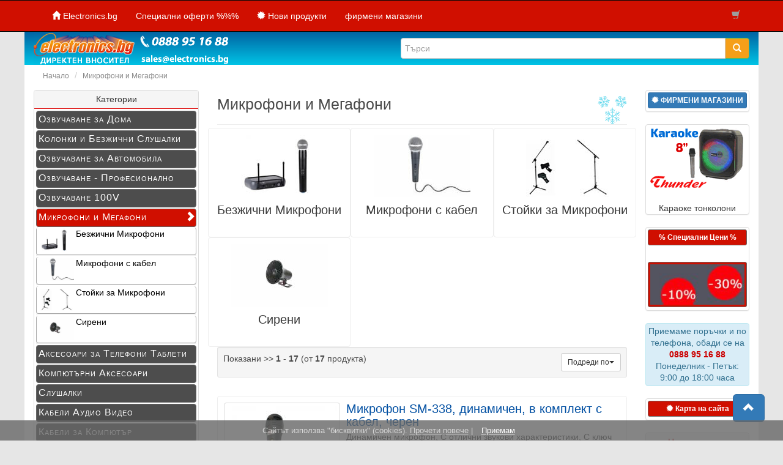

--- FILE ---
content_type: text/html; charset=UTF-8
request_url: https://www.electronics.bg/index.php?cPath=30029&electronics=f86qv0u0rankv7bqekt6h814c4
body_size: 13276
content:
<!DOCTYPE html>
<html  lang="bg">
<head>
<meta charset="UTF-8">
<meta http-equiv="X-UA-Compatible" content="IE=edge">
 <meta name="viewport" content="width=device-width, initial-scale=1">
<title>Микрофони и Мегафони |  Electronics.bg | Вносител</title>
<base href="https://www.electronics.bg/">
<link href="ext/bootstrap/css/bootstrap.min.css" rel="stylesheet">
<link href="custom.css" rel="stylesheet">
<link href="user.css?v=3.68688688" rel="stylesheet">

<!--[if lt IE 9]>
   <script src="ext/js/html5shiv.js"></script>
   <script src="ext/js/respond.min.js"></script>
   <script src="ext/js/excanvas.min.js"></script>
<![endif]-->
<script  src="ext/jquery/jquery-1.11.1.min.js"></script>
<link href="//maxcdn.bootstrapcdn.com/font-awesome/4.2.0/css/font-awesome.min.css" rel="stylesheet">
<link rel="canonical" href="https://www.electronics.bg/index.php?cPath=30029" />
		

</head>
<body>
  <nav class="navbar navbar-inverse navbar-no-corners navbar-no-margin" >
  <div class="container-fluid">
    <div class="navbar-header">
      <button type="button" class="navbar-toggle" data-toggle="collapse" data-target="#bs-navbar-collapse-1">
        <span class="sr-only"></span>
        <span class="icon-bar"></span>
        <span class="icon-bar"></span>
        <span class="icon-bar"></span>
      </button>
    </div>
    <div class="collapse navbar-collapse" id="bs-navbar-collapse-1">
      <div class="container-fluid header-speacers">
        <ul class="nav navbar-nav">
          <li><a class="store-brand" href="https://www.electronics.bg/index.php?electronics=f86qv0u0rankv7bqekt6h814c4"><i class="glyphicon glyphicon-home"></i><span class="hidden-sm"> Electronics.bg</span></a></li>          <li><a href="https://www.electronics.bg/specials.php?electronics=f86qv0u0rankv7bqekt6h814c4">Специални оферти %%%</a></li>                    <li><a href="https://www.electronics.bg/products_new.php?electronics=f86qv0u0rankv7bqekt6h814c4"><i class="glyphicon glyphicon-certificate"></i><span class="hidden-sm">  Нови продукти</span></a></li>
          <li><a href="https://www.electronics.bg/shops.php?electronics=f86qv0u0rankv7bqekt6h814c4">фирмени магазини</a></li>                  </ul>
        <ul class="nav navbar-nav navbar-right">
          

          <li class="nav navbar-text"><i class="glyphicon glyphicon-shopping-cart"></i></li>        </ul>
      </div>
    </div>
  </div>
</nav>  <div id="bodyWrapper" class="container-fluid">
    <div class="row">
      
<div class="modular-header">
  <div id="storeLogo" class="col-sm-6  top-logo">
  <a href="https://www.electronics.bg/index.php?electronics=f86qv0u0rankv7bqekt6h814c4"><img src="images/s_img/store_logo.png" alt="Electronics.bg" title="Electronics.bg - ELECTRONICS.bg" width="320" height="54" class="img-responsive" /></a></div>


<div class="col-sm-6 top-search" > <div class="searchbox-margin"><form name="quick_find" action="https://www.electronics.bg/advanced_search_result.php" method="get" class="form-horizontal">  <div class="input-group"><input type="text" name="keywords" required placeholder="Търси" class="form-control" /><span class="input-group-btn"><button type="submit" class="btn btn-info orange"><i class="glyphicon glyphicon-search"></i></button></span> </div> </div><input type="hidden" name="electronics" value="f86qv0u0rankv7bqekt6h814c4" /></form></div><nav class="navbar navbar-inverse navbar-no-corners navbar-no-margin" id="category-mob-nav"> <div class="container-fluid left-pad-0"> <div class="navbar-header"> <button type="button" data-toggle="collapse" data-target="#bs-navbar-collapse-2" class="category-colapse">ПРОДУКТИ <span class="caret" style="align:right"></span> </button> </div><div class="collapse navbar-collapse" id="bs-navbar-collapse-2"> <div class="container-fluid header-speacers" > <ul class="nav navbar-nav categories"> <li><a href="https://www.electronics.bg/index.php?cPath=30005?electronics=f86qv0u0rankv7bqekt6h814c4">Озвучаване за Дома<i class="glyphicon glyphicon-chevron-right pull-right"></i></a></li><li><a href="https://www.electronics.bg/index.php?cPath=30026?electronics=f86qv0u0rankv7bqekt6h814c4">Озвучаване за Автомобила<i class="glyphicon glyphicon-chevron-right pull-right"></i></a></li><li><a href="https://www.electronics.bg/index.php?cPath=30027?electronics=f86qv0u0rankv7bqekt6h814c4">Озвучаване Професионално<i class="glyphicon glyphicon-chevron-right pull-right"></i></a></li><li><a href="https://www.electronics.bg/index.php?cPath=30028?electronics=f86qv0u0rankv7bqekt6h814c4">Озвучаване 100V<i class="glyphicon glyphicon-chevron-right pull-right"></i></a></li><li><a href="https://www.electronics.bg/index.php?cPath=30011?electronics=f86qv0u0rankv7bqekt6h814c4">Компютърни Аксесоари<i class="glyphicon glyphicon-chevron-right pull-right"></i></a></li><li><a href="https://www.electronics.bg/index.php?cPath=30024?electronics=f86qv0u0rankv7bqekt6h814c4">Аксесоари за Телефони Таблети<i class="glyphicon glyphicon-chevron-right pull-right"></i></a></li><li><a href="https://www.electronics.bg/index.php?cPath=30040?electronics=f86qv0u0rankv7bqekt6h814c4">Безжични Слушалки и блутут колонки <i class="glyphicon glyphicon-chevron-right pull-right"></i></a></li><li><a href="https://www.electronics.bg/index.php?cPath=30020?electronics=f86qv0u0rankv7bqekt6h814c4">Стойки за Телевизори и Стативи<i class="glyphicon glyphicon-chevron-right pull-right"></i></a></li><li><a href="https://www.electronics.bg/index.php?cPath=30029?electronics=f86qv0u0rankv7bqekt6h814c4">Микрофони и Мегафони<i class="glyphicon glyphicon-chevron-right pull-right"></i></a></li><li><a href="https://www.electronics.bg/index.php?cPath=30006?electronics=f86qv0u0rankv7bqekt6h814c4">Кабели Аудио Видео<i class="glyphicon glyphicon-chevron-right pull-right"></i></a></li><li><a href="https://www.electronics.bg/index.php?cPath=30033?electronics=f86qv0u0rankv7bqekt6h814c4">Кабели за Компютър<i class="glyphicon glyphicon-chevron-right pull-right"></i></a></li><li><a href="https://www.electronics.bg/index.php?cPath=30034?electronics=f86qv0u0rankv7bqekt6h814c4">Кабели на Метър<i class="glyphicon glyphicon-chevron-right pull-right"></i></a></li><li><a href="https://www.electronics.bg/index.php?cPath=30021?electronics=f86qv0u0rankv7bqekt6h814c4">Осветление<i class="glyphicon glyphicon-chevron-right pull-right"></i></a></li><li><a href="https://www.electronics.bg/index.php?cPath=30030?electronics=f86qv0u0rankv7bqekt6h814c4">Авто Окабеляване<i class="glyphicon glyphicon-chevron-right pull-right"></i></a></li><li><a href="https://www.electronics.bg/index.php?cPath=30035?electronics=f86qv0u0rankv7bqekt6h814c4">Адаптори Зарядни Устройства<i class="glyphicon glyphicon-chevron-right pull-right"></i></a></li><li><a href="https://www.electronics.bg/index.php?cPath=30004?electronics=f86qv0u0rankv7bqekt6h814c4">Адапторни Рамки за Автомобил<i class="glyphicon glyphicon-chevron-right pull-right"></i></a></li><li><a href="https://www.electronics.bg/index.php?cPath=30013?electronics=f86qv0u0rankv7bqekt6h814c4">Антени DVB-T Приемници Сплитери<i class="glyphicon glyphicon-chevron-right pull-right"></i></a></li><li><a href="https://www.electronics.bg/index.php?cPath=30008?electronics=f86qv0u0rankv7bqekt6h814c4">Батерии Акумулатори<i class="glyphicon glyphicon-chevron-right pull-right"></i></a></li><li><a href="https://www.electronics.bg/index.php?cPath=30038?electronics=f86qv0u0rankv7bqekt6h814c4">Безжични Звънци<i class="glyphicon glyphicon-chevron-right pull-right"></i></a></li><li><a href="https://www.electronics.bg/index.php?cPath=30014?electronics=f86qv0u0rankv7bqekt6h814c4">Дистанционни Управления<i class="glyphicon glyphicon-chevron-right pull-right"></i></a></li><li><a href="https://www.electronics.bg/index.php?cPath=30016?electronics=f86qv0u0rankv7bqekt6h814c4">Кабелни Обувки Скоби Свръзки<i class="glyphicon glyphicon-chevron-right pull-right"></i></a></li><li><a href="https://www.electronics.bg/index.php?cPath=30012?electronics=f86qv0u0rankv7bqekt6h814c4">Ключове Бутони Релета<i class="glyphicon glyphicon-chevron-right pull-right"></i></a></li><li><a href="https://www.electronics.bg/index.php?cPath=30007?electronics=f86qv0u0rankv7bqekt6h814c4">Конектори Букси<i class="glyphicon glyphicon-chevron-right pull-right"></i></a></li><li><a href="https://www.electronics.bg/index.php?cPath=30018?electronics=f86qv0u0rankv7bqekt6h814c4">Мултицети Поялници Инструменти<i class="glyphicon glyphicon-chevron-right pull-right"></i></a></li><li><a href="https://www.electronics.bg/index.php?cPath=30019?electronics=f86qv0u0rankv7bqekt6h814c4">Предпазители Кондензатори<i class="glyphicon glyphicon-chevron-right pull-right"></i></a></li><li><a href="https://www.electronics.bg/index.php?cPath=30036?electronics=f86qv0u0rankv7bqekt6h814c4">Разклонители Преходници 220V<i class="glyphicon glyphicon-chevron-right pull-right"></i></a></li><li><a href="https://www.electronics.bg/index.php?cPath=30045?electronics=f86qv0u0rankv7bqekt6h814c4">Електрически водонагреватели</a><i class="glyphicon glyphicon-chevron-right pull-right"></i></a></li><li><a href="https://www.electronics.bg/index.php?cPath=30017?electronics=f86qv0u0rankv7bqekt6h814c4">За дома и хоби<i class="glyphicon glyphicon-chevron-right pull-right"></i></a></li></ul> </div></div></div></nav>
<div class="col-sm-12">
  <ol itemscope itemtype="https://schema.org/BreadcrumbList" class="breadcrumb"><li itemprop="itemListElement" itemscope
          itemtype="https://schema.org/ListItem"><a href="https://www.electronics.bg/index.php?electronics=f86qv0u0rankv7bqekt6h814c4" itemprop="item" ><span itemprop="name">Начало</span></a><meta itemprop="position" content="1 " />
</li>
<li itemprop="itemListElement" itemscope
          itemtype="https://schema.org/ListItem"><a href="https://www.electronics.bg/index.php?cPath=30029&amp;electronics=f86qv0u0rankv7bqekt6h814c4" itemprop="item" ><span itemprop="name">Микрофони и Мегафони</span></a><meta itemprop="position" content="2 " />
</li>
</ol></div>

</div>

<div class="clearfix"></div>

<div class="body-sans-header clearfix">

   <div id="bodyContent" class="col-sm-7 col-sm-push-3">
<div class="page-header happy">
  <h1>Микрофони и Мегафони</h1>
</div>

<div class="contentContainer">

<!-- BOF: Show subcategories in Product Listing -->
  <div class="contentText">
    <div class="row">
		<div class="col-xs-6 col-sm-4 productHolder ">  <div class="text-center  index-table">    <a href="https://www.electronics.bg/index.php?cPath=30029_20283&amp;electronics=f86qv0u0rankv7bqekt6h814c4"><img src="images/s_img/c2/cat_20283.jpg" alt="Безжични Микрофони" title="Безжични Микрофони - ELECTRONICS.bg" width="158" height="102" class="img-responsive" /></a><!-- Безжични Микрофони -->    <div class="caption text-center">      <h4><a href="https://www.electronics.bg/index.php?cPath=30029_20283&amp;electronics=f86qv0u0rankv7bqekt6h814c4">Безжични Микрофони</a></h4>    </div>  </div></div><div class="col-xs-6 col-sm-4 productHolder ">  <div class="text-center  index-table">    <a href="https://www.electronics.bg/index.php?cPath=30029_20112&amp;electronics=f86qv0u0rankv7bqekt6h814c4"><img src="images/s_img/c2/cat_20112.jpg" alt="Микрофони с кабел" title="Микрофони с кабел - ELECTRONICS.bg" width="158" height="102" class="img-responsive" /></a><!-- Микрофони с кабел -->    <div class="caption text-center">      <h4><a href="https://www.electronics.bg/index.php?cPath=30029_20112&amp;electronics=f86qv0u0rankv7bqekt6h814c4">Микрофони с кабел</a></h4>    </div>  </div></div><div class="col-xs-6 col-sm-4 productHolder ">  <div class="text-center  index-table">    <a href="https://www.electronics.bg/index.php?cPath=30029_20140&amp;electronics=f86qv0u0rankv7bqekt6h814c4"><img src="images/s_img/c2/cat_20140.jpg" alt="Стойки за Микрофони" title="Стойки за Микрофони - ELECTRONICS.bg" width="158" height="102" class="img-responsive" /></a><!-- Стойки за Микрофони -->    <div class="caption text-center">      <h4><a href="https://www.electronics.bg/index.php?cPath=30029_20140&amp;electronics=f86qv0u0rankv7bqekt6h814c4">Стойки за Микрофони</a></h4>    </div>  </div></div><div class="col-xs-6 col-sm-4 productHolder ">  <div class="text-center  index-table">    <a href="https://www.electronics.bg/index.php?cPath=30029_20350&amp;electronics=f86qv0u0rankv7bqekt6h814c4"><img src="images/s_img/c2/cat_20350.jpg" alt="Сирени" title="Сирени - ELECTRONICS.bg" width="158" height="102" class="img-responsive" /></a><!-- Сирени -->    <div class="caption text-center">      <h4><a href="https://www.electronics.bg/index.php?cPath=30029_20350&amp;electronics=f86qv0u0rankv7bqekt6h814c4">Сирени</a></h4>    </div>  </div></div>  </div>
</div>
<!-- EOF: Show subcategories in Product Listing -->


  <div class="contentText">

    <div class="well well-sm">
      <div class="btn-group btn-group-sm pull-right">
        <button type="button" class="btn btn-default dropdown-toggle" data-toggle="dropdown">
          Подреди по<span class="caret"></span>
        </button>

        <ul class="dropdown-menu text-left">
                  <li><a href="https://www.electronics.bg/index.php?cPath=30029&amp;sort=2a&amp;electronics=f86qv0u0rankv7bqekt6h814c4" title="Сортиране на продуктите нарастващо по Наименование" class="productListing-heading">Наименование</a></li>        <li><a href="https://www.electronics.bg/index.php?cPath=30029&amp;sort=3d&amp;electronics=f86qv0u0rankv7bqekt6h814c4" title="Сортиране на продуктите намаляващо по Цена" class="productListing-heading">Цена+</a></li>        <li><a href="https://www.electronics.bg/index.php?cPath=30029&amp;sort=5a&amp;electronics=f86qv0u0rankv7bqekt6h814c4" title="Сортиране на продуктите нарастващо по Наличност" class="productListing-heading">Наличност</a></li>        </ul>
      </div>

        <div class="btn-group">
       Показани >> <b>1</b> - <b>17</b> (от <b>17</b> продукта)     </div>
    <div class="clearfix"></div>
  </div>

  <div id="products" class="row list-group"><div class="item list-group-item col-sm-4">  <div class="productHolder ">    <a href="https://www.electronics.bg/product_info.php?products_id=21003891&amp;electronics=f86qv0u0rankv7bqekt6h814c4" ><img src="images/s_img/mic_sm_338.jpg" alt="Микрофон SM-338, динамичен, в комплект с кабел, черен" title="Микрофон SM-338, динамичен, в комплект с кабел, черен - ELECTRONICS.bg" width="190" height="140" class=" img-responsive thumbnail group list-group-image" /></a>    <div class="caption">      <h2 class="group inner list-group-item-heading">    <a href="https://www.electronics.bg/product_info.php?products_id=21003891&amp;electronics=f86qv0u0rankv7bqekt6h814c4" class="red8">Микрофон SM-338, динамичен, в комплект с кабел, черен</a>      </h2>      <p class="group inner list-group-item-text"><a href="https://www.electronics.bg/product_info.php?products_id=21003891&amp;electronics=f86qv0u0rankv7bqekt6h814c4"  title="Микрофон SM-338, динамичен, в комплект с кабел, черен - Electronics.bg"> Динамичен микрофон, С отлични звукови характеристики, С ключ за включване/изключване, Честотна характеристика: 80-12000Hz, Чувствителност: 72dB, Връзка: XLR,  В комплекта: кабел 6.35мм моно жак мъжки-канон XLR женски с дължина 1.5метра,...</a></p>      <div class="price-wrap  price_red"><span class="price-text">3<span class="dot">.</span><sup>17</sup><span class="pr_cur">€</span> <span class="text-gray">/ </span> 6<span class="dot">.</span><sup>20</sup><span class="pr_cur">лв</span></span>      </div> <!--pricewrap-->      <div class="text-center">        <div class="btn-group"><form name="cart_quantity" method="post" action="https://www.electronics.bg/index.php?cPath=30029&amp;sort=3a&amp;action=add_product&amp;electronics=f86qv0u0rankv7bqekt6h814c4"><input type="hidden" name="products_id" value="21003891"><input type="text" class="form-control-qnt"  name="quantity" value="1" maxlength="5" size="5"><button  type="submit" class="btn btn-success"> <span class="glyphicon glyphicon-shopping-cart"></span> Купи &nbsp;&nbsp;&nbsp;&nbsp;&nbsp;</button>          <a href="https://www.electronics.bg/product_info.php?products_id=21003891&amp;electronics=f86qv0u0rankv7bqekt6h814c4" class="btn btn-default" role="button">Инфо</a></form>        </div>      </div>      <div class="clearfix"></div>    </div>  </div></div><div class="item list-group-item col-sm-4">  <div class="productHolder ">    <a href="https://www.electronics.bg/product_info.php?products_id=21017960&amp;electronics=f86qv0u0rankv7bqekt6h814c4" ><img src="images/s_img/21012987.jpg" alt="Сирена ES-626, 12V, 1 тон" title="Сирена ES-626, 12V, 1 тон - ELECTRONICS.bg" width="190" height="190" class=" img-responsive thumbnail group list-group-image" /></a>    <div class="caption">      <h2 class="group inner list-group-item-heading">    <a href="https://www.electronics.bg/product_info.php?products_id=21017960&amp;electronics=f86qv0u0rankv7bqekt6h814c4" class="red8">Сирена ES-626, 12V, 1 тон</a>      </h2>      <p class="group inner list-group-item-text"><a href="https://www.electronics.bg/product_info.php?products_id=21017960&amp;electronics=f86qv0u0rankv7bqekt6h814c4"  title="Сирена ES-626, 12V, 1 тон - Electronics.bg"> Сирена ES-626, Захранване: 6 - 12V DC, Работно напрежение: 12V, 1 тон...</a></p>      <div class="price-wrap  price_red"><span class="price-text">5<span class="dot">.</span><sup>36</sup><span class="pr_cur">€</span> <span class="text-gray">/ </span> 10<span class="dot">.</span><sup>48</sup><span class="pr_cur">лв</span></span>      </div> <!--pricewrap-->      <div class="text-center">        <div class="btn-group"><form name="cart_quantity" method="post" action="https://www.electronics.bg/index.php?cPath=30029&amp;sort=3a&amp;action=add_product&amp;electronics=f86qv0u0rankv7bqekt6h814c4"><input type="hidden" name="products_id" value="21017960"><input type="text" class="form-control-qnt"  name="quantity" value="1" maxlength="5" size="5"><button  type="submit" class="btn btn-success"> <span class="glyphicon glyphicon-shopping-cart"></span> Купи &nbsp;&nbsp;&nbsp;&nbsp;&nbsp;</button>          <a href="https://www.electronics.bg/product_info.php?products_id=21017960&amp;electronics=f86qv0u0rankv7bqekt6h814c4" class="btn btn-default" role="button">Инфо</a></form>        </div>      </div>      <div class="clearfix"></div>    </div>  </div></div><div class="item list-group-item col-sm-4">  <div class="productHolder ">    <a href="https://www.electronics.bg/product_info.php?products_id=21003879&amp;electronics=f86qv0u0rankv7bqekt6h814c4" ><img src="images/s_img/21003879.jpg" alt="Стойка за Микрофон за бюро WD-3P метална, настолна" title="Стойка за Микрофон за бюро WD-3P метална, настолна - ELECTRONICS.bg" width="190" height="190" class=" img-responsive thumbnail group list-group-image" /></a>    <div class="caption">      <h2 class="group inner list-group-item-heading">    <a href="https://www.electronics.bg/product_info.php?products_id=21003879&amp;electronics=f86qv0u0rankv7bqekt6h814c4" class="red8">Стойка за Микрофон за бюро WD-3P метална, настолна</a>      </h2>      <p class="group inner list-group-item-text"><a href="https://www.electronics.bg/product_info.php?products_id=21003879&amp;electronics=f86qv0u0rankv7bqekt6h814c4"  title="Стойка за Микрофон за бюро WD-3P метална, настолна - Electronics.bg"> Стойка за микрофон, Високо качество, В комплект с 1 брой държач за микрофон, Материал: метал, Корекция на височинатa, Максимална височина: 200 mm, Тегло: 0.230 kg, Цвят: черен...</a></p>      <div class="price-wrap  price_red"><span class="price-text">10<span class="dot">.</span><sup>12</sup><span class="pr_cur">€</span> <span class="text-gray">/ </span> 19<span class="dot">.</span><sup>79</sup><span class="pr_cur">лв</span></span>      </div> <!--pricewrap-->      <div class="text-center">        <div class="btn-group"><form name="cart_quantity" method="post" action="https://www.electronics.bg/index.php?cPath=30029&amp;sort=3a&amp;action=add_product&amp;electronics=f86qv0u0rankv7bqekt6h814c4"><input type="hidden" name="products_id" value="21003879"><input type="text" class="form-control-qnt"  name="quantity" value="1" maxlength="5" size="5"><button  type="submit" class="btn btn-success"> <span class="glyphicon glyphicon-shopping-cart"></span> Купи &nbsp;&nbsp;&nbsp;&nbsp;&nbsp;</button>          <a href="https://www.electronics.bg/product_info.php?products_id=21003879&amp;electronics=f86qv0u0rankv7bqekt6h814c4" class="btn btn-default" role="button">Инфо</a></form>        </div>      </div>      <div class="clearfix"></div>    </div>  </div></div><div class="item list-group-item col-sm-4">  <div class="productHolder ">    <a href="https://www.electronics.bg/product_info.php?products_id=21017456&amp;electronics=f86qv0u0rankv7bqekt6h814c4" ><img src="images/s_img/21017456.jpg" alt="Безжичен мини микрофон F1, тип брошка-Lavalier, обхват до 20 метра, вградена батерия, iPhone(Lightning) букса на приемника, черен" title="Безжичен мини микрофон F1, тип брошка-Lavalier, обхват до 20 метра, вградена батерия, iPhone(Lightning) букса на приемника, черен - ELECTRONICS.bg" width="190" height="190" class=" img-responsive thumbnail group list-group-image" /></a>    <div class="caption">      <h2 class="group inner list-group-item-heading">    <a href="https://www.electronics.bg/product_info.php?products_id=21017456&amp;electronics=f86qv0u0rankv7bqekt6h814c4" class="red8">Безжичен мини микрофон F1, тип брошка-Lavalier, обхват до 20 метра, вградена батерия, iPhone(Lightning) букса на приемника, черен</a>      </h2>      <p class="group inner list-group-item-text"><a href="https://www.electronics.bg/product_info.php?products_id=21017456&amp;electronics=f86qv0u0rankv7bqekt6h814c4"  title="Безжичен мини микрофон F1, тип брошка-Lavalier, обхват до 20 метра, вградена батерия, iPhone(Lightning) букса на приемника, черен - Electronics.bg"> Много компактен безжичен микрофон, Eдин приемник и един микрофон, Микрофона е тип брошка-Lavalier с вградена батерия, Закрепване на микрофона с клипс, Приемникът е с Lightning(iPhone) куплунг с вградена батерия, 80mAh...</a></p>      <div class="price-wrap  price_red"><span class="price-text">10<span class="dot">.</span><sup>22</sup><span class="pr_cur">€</span> <span class="text-gray">/ </span> 19<span class="dot">.</span><sup>99</sup><span class="pr_cur">лв</span></span>      </div> <!--pricewrap-->      <div class="text-center">        <div class="btn-group"><form name="cart_quantity" method="post" action="https://www.electronics.bg/index.php?cPath=30029&amp;sort=3a&amp;action=add_product&amp;electronics=f86qv0u0rankv7bqekt6h814c4"><input type="hidden" name="products_id" value="21017456"><input type="text" class="form-control-qnt"  name="quantity" value="1" maxlength="5" size="5"><button  type="submit" class="btn btn-success"> <span class="glyphicon glyphicon-shopping-cart"></span> Купи &nbsp;&nbsp;&nbsp;&nbsp;&nbsp;</button>          <a href="https://www.electronics.bg/product_info.php?products_id=21017456&amp;electronics=f86qv0u0rankv7bqekt6h814c4" class="btn btn-default" role="button">Инфо</a></form>        </div>      </div>      <div class="clearfix"></div>    </div>  </div></div><div class="item list-group-item col-sm-4">  <div class="productHolder ">    <a href="https://www.electronics.bg/product_info.php?products_id=21017458&amp;electronics=f86qv0u0rankv7bqekt6h814c4" ><img src="images/s_img/21017458.jpg" alt="Двоен безжичен мини микрофон F3, тип брошка-Lavalier, обхват до 20 метра, вградена батерия, Type-C букса на приемника, черен" title="Двоен безжичен мини микрофон F3, тип брошка-Lavalier, обхват до 20 метра, вградена батерия, Type-C букса на приемника, черен - ELECTRONICS.bg" width="190" height="190" class=" img-responsive thumbnail group list-group-image" /></a>    <div class="caption">      <h2 class="group inner list-group-item-heading">    <a href="https://www.electronics.bg/product_info.php?products_id=21017458&amp;electronics=f86qv0u0rankv7bqekt6h814c4" class="red8">Двоен безжичен мини микрофон F3, тип брошка-Lavalier, обхват до 20 метра, вградена батерия, Type-C букса на приемника, черен</a>      </h2>      <p class="group inner list-group-item-text"><a href="https://www.electronics.bg/product_info.php?products_id=21017458&amp;electronics=f86qv0u0rankv7bqekt6h814c4"  title="Двоен безжичен мини микрофон F3, тип брошка-Lavalier, обхват до 20 метра, вградена батерия, Type-C букса на приемника, черен - Electronics.bg"> Комплект от 2 броя мини безжични микрофони, Eдин приемник и два микрофона, Микрофоните са тип брошка-Lavalier с вградена батерия, Закрепване на микрофоните с клипс, Приемникът е с Type-C куплунг с...</a></p>      <div class="price-wrap  price_red"><span class="price-text">14<span class="dot">.</span><sup>32</sup><span class="pr_cur">€</span> <span class="text-gray">/ </span> 28<span class="dot">.</span><sup>01</sup><span class="pr_cur">лв</span></span>      </div> <!--pricewrap-->      <div class="text-center">        <div class="btn-group"><form name="cart_quantity" method="post" action="https://www.electronics.bg/index.php?cPath=30029&amp;sort=3a&amp;action=add_product&amp;electronics=f86qv0u0rankv7bqekt6h814c4"><input type="hidden" name="products_id" value="21017458"><input type="text" class="form-control-qnt"  name="quantity" value="1" maxlength="5" size="5"><button  type="submit" class="btn btn-success"> <span class="glyphicon glyphicon-shopping-cart"></span> Купи &nbsp;&nbsp;&nbsp;&nbsp;&nbsp;</button>          <a href="https://www.electronics.bg/product_info.php?products_id=21017458&amp;electronics=f86qv0u0rankv7bqekt6h814c4" class="btn btn-default" role="button">Инфо</a></form>        </div>      </div>      <div class="clearfix"></div>    </div>  </div></div><div class="item list-group-item col-sm-4">  <div class="productHolder ">    <a href="https://www.electronics.bg/product_info.php?products_id=118913&amp;electronics=f86qv0u0rankv7bqekt6h814c4" ><img src="images/s_img/prof_stand_mic_gms_08.jpg" alt="Стойка за Микрофон WG-800, Метална, в Комплект с Два Държача, 0.70м-1.94м" title="Стойка за Микрофон WG-800, Метална, в Комплект с Два Държача, 0.70м-1.94м - ELECTRONICS.bg" width="190" height="310" class=" img-responsive thumbnail group list-group-image" /></a>    <div class="caption">      <h2 class="group inner list-group-item-heading">    <a href="https://www.electronics.bg/product_info.php?products_id=118913&amp;electronics=f86qv0u0rankv7bqekt6h814c4" class="red8">Стойка за Микрофон WG-800, Метална, в Комплект с Два Държача, 0.70м-1.94м</a>      </h2>      <p class="group inner list-group-item-text"><a href="https://www.electronics.bg/product_info.php?products_id=118913&amp;electronics=f86qv0u0rankv7bqekt6h814c4"  title="Стойка за Микрофон WG-800, Метална, в Комплект с Два Държача, 0.70м-1.94м - Electronics.bg"> Стойка за микрофон, В комплект с два накрайника, Материал: метал, Цвят: черен, Размери: Дължина на основата: 0.70 - 1.24 метра, Дължина на рамото за микрофон: 0.70 метра, Тегло: 1.40 kg...</a></p>      <div class="price-wrap  price_red"><span class="price-text">14<span class="dot">.</span><sup>82</sup><span class="pr_cur">€</span> <span class="text-gray">/ </span> 28<span class="dot">.</span><sup>99</sup><span class="pr_cur">лв</span></span>      </div> <!--pricewrap-->      <div class="text-center">        <div class="btn-group"><form name="cart_quantity" method="post" action="https://www.electronics.bg/index.php?cPath=30029&amp;sort=3a&amp;action=add_product&amp;electronics=f86qv0u0rankv7bqekt6h814c4"><input type="hidden" name="products_id" value="118913"><input type="text" class="form-control-qnt"  name="quantity" value="1" maxlength="5" size="5"><button  type="submit" class="btn btn-success"> <span class="glyphicon glyphicon-shopping-cart"></span> Купи &nbsp;&nbsp;&nbsp;&nbsp;&nbsp;</button>          <a href="https://www.electronics.bg/product_info.php?products_id=118913&amp;electronics=f86qv0u0rankv7bqekt6h814c4" class="btn btn-default" role="button">Инфо</a></form>        </div>      </div>      <div class="clearfix"></div>    </div>  </div></div><div class="item list-group-item col-sm-4">  <div class="productHolder ">    <a href="https://www.electronics.bg/product_info.php?products_id=21017459&amp;electronics=f86qv0u0rankv7bqekt6h814c4" ><img src="images/s_img/21017459.jpg" alt="Двоен безжичен мини микрофон F4, тип брошка-Lavalier, обхват до 20 метра, вградена батерия, iPhone(Lightning) букса на приемника, черен" title="Двоен безжичен мини микрофон F4, тип брошка-Lavalier, обхват до 20 метра, вградена батерия, iPhone(Lightning) букса на приемника, черен - ELECTRONICS.bg" width="190" height="190" class=" img-responsive thumbnail group list-group-image" /></a>    <div class="caption">      <h2 class="group inner list-group-item-heading">    <a href="https://www.electronics.bg/product_info.php?products_id=21017459&amp;electronics=f86qv0u0rankv7bqekt6h814c4" class="red8">Двоен безжичен мини микрофон F4, тип брошка-Lavalier, обхват до 20 метра, вградена батерия, iPhone(Lightning) букса на приемника, черен</a>      </h2>      <p class="group inner list-group-item-text"><a href="https://www.electronics.bg/product_info.php?products_id=21017459&amp;electronics=f86qv0u0rankv7bqekt6h814c4"  title="Двоен безжичен мини микрофон F4, тип брошка-Lavalier, обхват до 20 метра, вградена батерия, iPhone(Lightning) букса на приемника, черен - Electronics.bg"> Комплект от 2 броя мини безжични микрофони, Eдин приемник и два микрофона, Микрофоните са тип брошка-Lavalier с вградена батерия, Закрепване на микрофоните с клипс, Приемникът е с Lightning(iPhone) куплунг с...</a></p>      <div class="price-wrap  price_red"><span class="price-text">15<span class="dot">.</span><sup>34</sup><span class="pr_cur">€</span> <span class="text-gray">/ </span> 30<span class="dot">.</span><sup>00</sup><span class="pr_cur">лв</span></span>      </div> <!--pricewrap-->      <div class="text-center">        <div class="btn-group"><form name="cart_quantity" method="post" action="https://www.electronics.bg/index.php?cPath=30029&amp;sort=3a&amp;action=add_product&amp;electronics=f86qv0u0rankv7bqekt6h814c4"><input type="hidden" name="products_id" value="21017459"><input type="text" class="form-control-qnt"  name="quantity" value="1" maxlength="5" size="5"><button  type="submit" class="btn btn-success"> <span class="glyphicon glyphicon-shopping-cart"></span> Купи &nbsp;&nbsp;&nbsp;&nbsp;&nbsp;</button>          <a href="https://www.electronics.bg/product_info.php?products_id=21017459&amp;electronics=f86qv0u0rankv7bqekt6h814c4" class="btn btn-default" role="button">Инфо</a></form>        </div>      </div>      <div class="clearfix"></div>    </div>  </div></div><div class="item list-group-item col-sm-4">  <div class="productHolder ">    <a href="https://www.electronics.bg/product_info.php?products_id=21009519&amp;electronics=f86qv0u0rankv7bqekt6h814c4" ><img src="images/s_img/d1_238.jpg" alt="Стойка за Микрофон MOD100, Метална, в Комплект с Два Държача, 0.70м-1.94м" title="Стойка за Микрофон MOD100, Метална, в Комплект с Два Държача, 0.70м-1.94м - ELECTRONICS.bg" width="190" height="190" class=" img-responsive thumbnail group list-group-image" /></a>    <div class="caption">      <h2 class="group inner list-group-item-heading">    <a href="https://www.electronics.bg/product_info.php?products_id=21009519&amp;electronics=f86qv0u0rankv7bqekt6h814c4" class="red8">Стойка за Микрофон MOD100, Метална, в Комплект с Два Държача, 0.70м-1.94м</a>      </h2>      <p class="group inner list-group-item-text"><a href="https://www.electronics.bg/product_info.php?products_id=21009519&amp;electronics=f86qv0u0rankv7bqekt6h814c4"  title="Стойка за Микрофон MOD100, Метална, в Комплект с Два Държача, 0.70м-1.94м - Electronics.bg"> Стойка за микрофон, В комплект с два накрайника, Материал: метал, Цвят: никел, Размери: Дължина на основата: 0.70 - 1.24 метра, Дължина на рамото за микрофон: 0.70 метра, Тегло: 1.40 kg...</a></p>      <div class="price-wrap  price_red"><span class="price-text">16<span class="dot">.</span><sup>87</sup><span class="pr_cur">€</span> <span class="text-gray">/ </span> 32<span class="dot">.</span><sup>99</sup><span class="pr_cur">лв</span></span>      </div> <!--pricewrap-->      <div class="text-center">        <div class="btn-group"><form name="cart_quantity" method="post" action="https://www.electronics.bg/index.php?cPath=30029&amp;sort=3a&amp;action=add_product&amp;electronics=f86qv0u0rankv7bqekt6h814c4"><input type="hidden" name="products_id" value="21009519"><input type="text" class="form-control-qnt"  name="quantity" value="1" maxlength="5" size="5"><button  type="submit" class="btn btn-success"> <span class="glyphicon glyphicon-shopping-cart"></span> Купи &nbsp;&nbsp;&nbsp;&nbsp;&nbsp;</button>          <a href="https://www.electronics.bg/product_info.php?products_id=21009519&amp;electronics=f86qv0u0rankv7bqekt6h814c4" class="btn btn-default" role="button">Инфо</a></form>        </div>      </div>      <div class="clearfix"></div>    </div>  </div></div><div class="item list-group-item col-sm-4">  <div class="productHolder ">    <a href="https://www.electronics.bg/product_info.php?products_id=118912&amp;electronics=f86qv0u0rankv7bqekt6h814c4" ><img src="images/s_img/microphone_stand.jpg" alt="Стойка за Микрофон WD-901, Метална, в Комплект с Един Държач, 0.90м-1.60м" title="Стойка за Микрофон WD-901, Метална, в Комплект с Един Държач, 0.90м-1.60м - ELECTRONICS.bg" width="190" height="190" class=" img-responsive thumbnail group list-group-image" /></a>    <div class="caption">      <h2 class="group inner list-group-item-heading">    <a href="https://www.electronics.bg/product_info.php?products_id=118912&amp;electronics=f86qv0u0rankv7bqekt6h814c4" class="red8">Стойка за Микрофон WD-901, Метална, в Комплект с Един Държач, 0.90м-1.60м</a>      </h2>      <p class="group inner list-group-item-text"><a href="https://www.electronics.bg/product_info.php?products_id=118912&amp;electronics=f86qv0u0rankv7bqekt6h814c4"  title="Стойка за Микрофон WD-901, Метална, в Комплект с Един Държач, 0.90м-1.60м - Electronics.bg"> Стойка за микрофон, В комплект с един накрайник, Материал: метал, Цвят: черен, Размери: Дължина на основата: 0.90 метра, Дължина на рамото за микрофон: 0.70 метра, Тегло: 1.40 kg...</a></p>      <div class="price-wrap  price_red"><span class="price-text">16<span class="dot">.</span><sup>87</sup><span class="pr_cur">€</span> <span class="text-gray">/ </span> 32<span class="dot">.</span><sup>99</sup><span class="pr_cur">лв</span></span>      </div> <!--pricewrap-->      <div class="text-center">        <div class="btn-group"><form name="cart_quantity" method="post" action="https://www.electronics.bg/index.php?cPath=30029&amp;sort=3a&amp;action=add_product&amp;electronics=f86qv0u0rankv7bqekt6h814c4"><input type="hidden" name="products_id" value="118912"><input type="text" class="form-control-qnt"  name="quantity" value="1" maxlength="5" size="5"><button  type="submit" class="btn btn-success"> <span class="glyphicon glyphicon-shopping-cart"></span> Купи &nbsp;&nbsp;&nbsp;&nbsp;&nbsp;</button>          <a href="https://www.electronics.bg/product_info.php?products_id=118912&amp;electronics=f86qv0u0rankv7bqekt6h814c4" class="btn btn-default" role="button">Инфо</a></form>        </div>      </div>      <div class="clearfix"></div>    </div>  </div></div><div class="item list-group-item col-sm-4">  <div class="productHolder ">    <a href="https://www.electronics.bg/product_info.php?products_id=21015954&amp;electronics=f86qv0u0rankv7bqekt6h814c4" ><img src="images/s_img/21015954.jpg" alt="Стойка за Микрофон WD-901, Метална, в Комплект с Три Държача, 0.90м-1.60м" title="Стойка за Микрофон WD-901, Метална, в Комплект с Три Държача, 0.90м-1.60м - ELECTRONICS.bg" width="190" height="332" class=" img-responsive thumbnail group list-group-image" /></a>    <div class="caption">      <h2 class="group inner list-group-item-heading">    <a href="https://www.electronics.bg/product_info.php?products_id=21015954&amp;electronics=f86qv0u0rankv7bqekt6h814c4" class="red8">Стойка за Микрофон WD-901, Метална, в Комплект с Три Държача, 0.90м-1.60м</a>      </h2>      <p class="group inner list-group-item-text"><a href="https://www.electronics.bg/product_info.php?products_id=21015954&amp;electronics=f86qv0u0rankv7bqekt6h814c4"  title="Стойка за Микрофон WD-901, Метална, в Комплект с Три Държача, 0.90м-1.60м - Electronics.bg"> Стойка за микрофон, В комплект с три накрайника, Материал: метал, Цвят: черен, Размери: Дължина на основата: 0.90 метра, Дължина на рамото за микрофон: 0.70 метра, Тегло: 1.40 kg...</a></p>      <div class="price-wrap  price_red"><span class="price-text">18<span class="dot">.</span><sup>91</sup><span class="pr_cur">€</span> <span class="text-gray">/ </span> 36<span class="dot">.</span><sup>98</sup><span class="pr_cur">лв</span></span>      </div> <!--pricewrap-->      <div class="text-center">        <div class="btn-group"><form name="cart_quantity" method="post" action="https://www.electronics.bg/index.php?cPath=30029&amp;sort=3a&amp;action=add_product&amp;electronics=f86qv0u0rankv7bqekt6h814c4"><input type="hidden" name="products_id" value="21015954"><input type="text" class="form-control-qnt"  name="quantity" value="1" maxlength="5" size="5"><button  type="submit" class="btn btn-success"> <span class="glyphicon glyphicon-shopping-cart"></span> Купи &nbsp;&nbsp;&nbsp;&nbsp;&nbsp;</button>          <a href="https://www.electronics.bg/product_info.php?products_id=21015954&amp;electronics=f86qv0u0rankv7bqekt6h814c4" class="btn btn-default" role="button">Инфо</a></form>        </div>      </div>      <div class="clearfix"></div>    </div>  </div></div><div class="item list-group-item col-sm-4">  <div class="productHolder ">    <a href="https://www.electronics.bg/product_info.php?products_id=21017827&amp;electronics=f86qv0u0rankv7bqekt6h814c4" ><img src="images/s_img/21017827.jpg" alt="Стойка за Микрофон MOD100, Метална, в Комплект с Три Държача, 0.70м-1.94м" title="Стойка за Микрофон MOD100, Метална, в Комплект с Три Държача, 0.70м-1.94м - ELECTRONICS.bg" width="190" height="190" class=" img-responsive thumbnail group list-group-image" /></a>    <div class="caption">      <h2 class="group inner list-group-item-heading">    <a href="https://www.electronics.bg/product_info.php?products_id=21017827&amp;electronics=f86qv0u0rankv7bqekt6h814c4" class="red8">Стойка за Микрофон MOD100, Метална, в Комплект с Три Държача, 0.70м-1.94м</a>      </h2>      <p class="group inner list-group-item-text"><a href="https://www.electronics.bg/product_info.php?products_id=21017827&amp;electronics=f86qv0u0rankv7bqekt6h814c4"  title="Стойка за Микрофон MOD100, Метална, в Комплект с Три Държача, 0.70м-1.94м - Electronics.bg"> Стойка за микрофон, В комплект с три накрайника, Материал: метал, Цвят: никел, Размери: Дължина на основата: 0.70 - 1.24 метра, Дължина на рамото за микрофон: 0.70 метра, Тегло: 1.40 kg...</a></p>      <div class="price-wrap  price_red"><span class="price-text">19<span class="dot">.</span><sup>57</sup><span class="pr_cur">€</span> <span class="text-gray">/ </span> 38<span class="dot">.</span><sup>28</sup><span class="pr_cur">лв</span></span>      </div> <!--pricewrap-->      <div class="text-center">        <div class="btn-group"><form name="cart_quantity" method="post" action="https://www.electronics.bg/index.php?cPath=30029&amp;sort=3a&amp;action=add_product&amp;electronics=f86qv0u0rankv7bqekt6h814c4"><input type="hidden" name="products_id" value="21017827"><input type="text" class="form-control-qnt"  name="quantity" value="1" maxlength="5" size="5"><button  type="submit" class="btn btn-success"> <span class="glyphicon glyphicon-shopping-cart"></span> Купи &nbsp;&nbsp;&nbsp;&nbsp;&nbsp;</button>          <a href="https://www.electronics.bg/product_info.php?products_id=21017827&amp;electronics=f86qv0u0rankv7bqekt6h814c4" class="btn btn-default" role="button">Инфо</a></form>        </div>      </div>      <div class="clearfix"></div>    </div>  </div></div><div class="item list-group-item col-sm-4">  <div class="productHolder ">    <a href="https://www.electronics.bg/product_info.php?products_id=21012415&amp;electronics=f86qv0u0rankv7bqekt6h814c4" ><img src="images/s_img/21012415.jpg" alt="Безжичен Микрофон Брошка + Микрофон за глава Хедсет Диадема WG-192B Headset, Обхват до 30-50 метра" title="Безжичен Микрофон Брошка + Микрофон за глава Хедсет Диадема WG-192B Headset, Обхват до 30-50 метра - ELECTRONICS.bg" width="190" height="190" class=" img-responsive thumbnail group list-group-image" /></a>    <div class="caption">      <h2 class="group inner list-group-item-heading">    <a href="https://www.electronics.bg/product_info.php?products_id=21012415&amp;electronics=f86qv0u0rankv7bqekt6h814c4" class="red8">Безжичен Микрофон Брошка + Микрофон за глава Хедсет Диадема WG-192B Headset, Обхват до 30-50 метра</a>      </h2>      <p class="group inner list-group-item-text"><a href="https://www.electronics.bg/product_info.php?products_id=21012415&amp;electronics=f86qv0u0rankv7bqekt6h814c4"  title="Безжичен Микрофон Брошка + Микрофон за глава Хедсет Диадема WG-192B Headset, Обхват до 30-50 метра - Electronics.bg"> Безжична система с 1 приемник, 1 предавател, 1 микрофон тип брошка, 1 микрофон тип диадема, Може да се използва или само брошката или само диадемата, Чувствителност: 80 dB, Честотна характеристика:...</a></p>      <div class="price-wrap  price_red"><span class="price-text">20<span class="dot">.</span><sup>45</sup><span class="pr_cur">€</span> <span class="text-gray">/ </span> 40<span class="dot">.</span><sup>00</sup><span class="pr_cur">лв</span></span>      </div> <!--pricewrap-->      <div class="text-center">        <div class="btn-group"><form name="cart_quantity" method="post" action="https://www.electronics.bg/index.php?cPath=30029&amp;sort=3a&amp;action=add_product&amp;electronics=f86qv0u0rankv7bqekt6h814c4"><input type="hidden" name="products_id" value="21012415"><input type="text" class="form-control-qnt"  name="quantity" value="1" maxlength="5" size="5"><button  type="submit" class="btn btn-success"> <span class="glyphicon glyphicon-shopping-cart"></span> Купи &nbsp;&nbsp;&nbsp;&nbsp;&nbsp;</button>          <a href="https://www.electronics.bg/product_info.php?products_id=21012415&amp;electronics=f86qv0u0rankv7bqekt6h814c4" class="btn btn-default" role="button">Инфо</a></form>        </div>      </div>      <div class="clearfix"></div>    </div>  </div></div><div class="item list-group-item col-sm-4">  <div class="productHolder ">    <a href="https://www.electronics.bg/product_info.php?products_id=21015953&amp;electronics=f86qv0u0rankv7bqekt6h814c4" ><img src="images/s_img/21015953.jpg" alt="Стойка за Микрофон MOD100, Метална, в Комплект с Четири Държача, 0.70м-1.94м" title="Стойка за Микрофон MOD100, Метална, в Комплект с Четири Държача, 0.70м-1.94м - ELECTRONICS.bg" width="190" height="190" class=" img-responsive thumbnail group list-group-image" /></a>    <div class="caption">      <h2 class="group inner list-group-item-heading">    <a href="https://www.electronics.bg/product_info.php?products_id=21015953&amp;electronics=f86qv0u0rankv7bqekt6h814c4" class="red8">Стойка за Микрофон MOD100, Метална, в Комплект с Четири Държача, 0.70м-1.94м</a>      </h2>      <p class="group inner list-group-item-text"><a href="https://www.electronics.bg/product_info.php?products_id=21015953&amp;electronics=f86qv0u0rankv7bqekt6h814c4"  title="Стойка за Микрофон MOD100, Метална, в Комплект с Четири Държача, 0.70м-1.94м - Electronics.bg"> Стойка за микрофон, В комплект с четири накрайника, Материал: метал, Цвят: никел, Размери: Дължина на основата: 0.70 - 1.24 метра, Дължина на рамото за микрофон: 0.70 метра, Тегло: 1.40 kg...</a></p>      <div class="price-wrap  price_red"><span class="price-text">22<span class="dot">.</span><sup>28</sup><span class="pr_cur">€</span> <span class="text-gray">/ </span> 43<span class="dot">.</span><sup>58</sup><span class="pr_cur">лв</span></span>      </div> <!--pricewrap-->      <div class="text-center">        <div class="btn-group"><form name="cart_quantity" method="post" action="https://www.electronics.bg/index.php?cPath=30029&amp;sort=3a&amp;action=add_product&amp;electronics=f86qv0u0rankv7bqekt6h814c4"><input type="hidden" name="products_id" value="21015953"><input type="text" class="form-control-qnt"  name="quantity" value="1" maxlength="5" size="5"><button  type="submit" class="btn btn-success"> <span class="glyphicon glyphicon-shopping-cart"></span> Купи &nbsp;&nbsp;&nbsp;&nbsp;&nbsp;</button>          <a href="https://www.electronics.bg/product_info.php?products_id=21015953&amp;electronics=f86qv0u0rankv7bqekt6h814c4" class="btn btn-default" role="button">Инфо</a></form>        </div>      </div>      <div class="clearfix"></div>    </div>  </div></div><div class="item list-group-item col-sm-4">  <div class="productHolder ">    <a href="https://www.electronics.bg/product_info.php?products_id=21014394&amp;electronics=f86qv0u0rankv7bqekt6h814c4" ><img src="images/s_img/21014394.jpg" alt="Безжичен Микрофон W-18 Обхват до 30-50 метра" title="Безжичен Микрофон W-18 Обхват до 30-50 метра - ELECTRONICS.bg" width="190" height="190" class=" img-responsive thumbnail group list-group-image" /></a>    <div class="caption">      <h2 class="group inner list-group-item-heading">    <a href="https://www.electronics.bg/product_info.php?products_id=21014394&amp;electronics=f86qv0u0rankv7bqekt6h814c4" class="red8">Безжичен Микрофон W-18 Обхват до 30-50 метра</a>      </h2>      <p class="group inner list-group-item-text"><a href="https://www.electronics.bg/product_info.php?products_id=21014394&amp;electronics=f86qv0u0rankv7bqekt6h814c4"  title="Безжичен Микрофон W-18 Обхват до 30-50 метра - Electronics.bg"> Безжичен микрофон с LED дисплей, Приемникът се захранва от USB, Работна честота: (UHF)700-800 MHz, Захранване на микрофона: 2 броя батерии АА( включени в комплекта), Приемникът се захранва от USB на...</a></p>      <div class="price-wrap  price_red"><span class="price-text">25<span class="dot">.</span><sup>04</sup><span class="pr_cur">€</span> <span class="text-gray">/ </span> 48<span class="dot">.</span><sup>97</sup><span class="pr_cur">лв</span></span>      </div> <!--pricewrap-->      <div class="text-center">        <div class="btn-group"><form name="cart_quantity" method="post" action="https://www.electronics.bg/index.php?cPath=30029&amp;sort=3a&amp;action=add_product&amp;electronics=f86qv0u0rankv7bqekt6h814c4"><input type="hidden" name="products_id" value="21014394"><input type="text" class="form-control-qnt"  name="quantity" value="1" maxlength="5" size="5"><button  type="submit" class="btn btn-success"> <span class="glyphicon glyphicon-shopping-cart"></span> Купи &nbsp;&nbsp;&nbsp;&nbsp;&nbsp;</button>          <a href="https://www.electronics.bg/product_info.php?products_id=21014394&amp;electronics=f86qv0u0rankv7bqekt6h814c4" class="btn btn-default" role="button">Инфо</a></form>        </div>      </div>      <div class="clearfix"></div>    </div>  </div></div><div class="item list-group-item col-sm-4">  <div class="productHolder ">    <a href="https://www.electronics.bg/product_info.php?products_id=21009787&amp;electronics=f86qv0u0rankv7bqekt6h814c4" ><img src="images/s_img/d1_212.jpg" alt="Двоен Безжичен Микрофон AT-307, Обхват до 100 метра" title="Двоен Безжичен Микрофон AT-307, Обхват до 100 метра - ELECTRONICS.bg" width="190" height="149" class=" img-responsive thumbnail group list-group-image" /></a>    <div class="caption">      <h2 class="group inner list-group-item-heading">    <a href="https://www.electronics.bg/product_info.php?products_id=21009787&amp;electronics=f86qv0u0rankv7bqekt6h814c4" class="red8">Двоен Безжичен Микрофон AT-307, Обхват до 100 метра</a>      </h2>      <p class="group inner list-group-item-text"><a href="https://www.electronics.bg/product_info.php?products_id=21009787&amp;electronics=f86qv0u0rankv7bqekt6h814c4"  title="Двоен Безжичен Микрофон AT-307, Обхват до 100 метра - Electronics.bg"> Безжична професионална система с 1 приемник, 2 безжични микрофона, Честота на която комуникират приемника и микрофоните: 150-270 MHz, Обхват до 100 метра, Захранване на приемника: 220V, Захранване на микрофоните: по...</a></p>      <div class="price-wrap  price_red"><span class="price-text">26<span class="dot">.</span><sup>08</sup><span class="pr_cur">€</span> <span class="text-gray">/ </span> 51<span class="dot">.</span><sup>01</sup><span class="pr_cur">лв</span></span>      </div> <!--pricewrap-->      <div class="text-center">        <div class="btn-group"><form name="cart_quantity" method="post" action="https://www.electronics.bg/index.php?cPath=30029&amp;sort=3a&amp;action=add_product&amp;electronics=f86qv0u0rankv7bqekt6h814c4"><input type="hidden" name="products_id" value="21009787"><input type="text" class="form-control-qnt"  name="quantity" value="1" maxlength="5" size="5"><button  type="submit" class="btn btn-success"> <span class="glyphicon glyphicon-shopping-cart"></span> Купи &nbsp;&nbsp;&nbsp;&nbsp;&nbsp;</button>          <a href="https://www.electronics.bg/product_info.php?products_id=21009787&amp;electronics=f86qv0u0rankv7bqekt6h814c4" class="btn btn-default" role="button">Инфо</a></form>        </div>      </div>      <div class="clearfix"></div>    </div>  </div></div><div class="item list-group-item col-sm-4">  <div class="productHolder ">    <a href="https://www.electronics.bg/product_info.php?products_id=118905&amp;electronics=f86qv0u0rankv7bqekt6h814c4" ><img src="images/s_img/mic_sm-58-1_wg-58.jpg" alt="Професионален Безжичен Микрофон SM-58-I, Обхват до 100 метра" title="Професионален Безжичен Микрофон SM-58-I, Обхват до 100 метра - ELECTRONICS.bg" width="190" height="190" class=" img-responsive thumbnail group list-group-image" /></a>    <div class="caption">      <h2 class="group inner list-group-item-heading">    <a href="https://www.electronics.bg/product_info.php?products_id=118905&amp;electronics=f86qv0u0rankv7bqekt6h814c4" class="red8">Професионален Безжичен Микрофон SM-58-I, Обхват до 100 метра</a>      </h2>      <p class="group inner list-group-item-text"><a href="https://www.electronics.bg/product_info.php?products_id=118905&amp;electronics=f86qv0u0rankv7bqekt6h814c4"  title="Професионален Безжичен Микрофон SM-58-I, Обхват до 100 метра - Electronics.bg"> Безжична професионална система с 1 приемник, 1 безжичен микрофон, Честота на която комуникират приемника и микрофона: 190 - 950 MHz, Обхват до 100 метра, Захранване на приемника: 220V, Захранване на...</a></p>      <div class="price-wrap  price_red"><span class="price-text">71<span class="dot">.</span><sup>58</sup><span class="pr_cur">€</span> <span class="text-gray">/ </span> 140<span class="dot">.</span><sup>00</sup><span class="pr_cur">лв</span></span>      </div> <!--pricewrap-->      <div class="text-center">        <div class="btn-group"><form name="cart_quantity" method="post" action="https://www.electronics.bg/index.php?cPath=30029&amp;sort=3a&amp;action=add_product&amp;electronics=f86qv0u0rankv7bqekt6h814c4"><input type="hidden" name="products_id" value="118905"><input type="text" class="form-control-qnt"  name="quantity" value="1" maxlength="5" size="5"><button  type="submit" class="btn btn-success"> <span class="glyphicon glyphicon-shopping-cart"></span> Купи &nbsp;&nbsp;&nbsp;&nbsp;&nbsp;</button>          <a href="https://www.electronics.bg/product_info.php?products_id=118905&amp;electronics=f86qv0u0rankv7bqekt6h814c4" class="btn btn-default" role="button">Инфо</a></form> <img width="168" height="20" alt="Безплатна доставка" src="images/thunder/free-shipping-68.gif" />        </div>      </div>      <div class="clearfix"></div>    </div>  </div></div><div class="item list-group-item col-sm-4">  <div class="productHolder ">    <a href="https://www.electronics.bg/product_info.php?products_id=118904&amp;electronics=f86qv0u0rankv7bqekt6h814c4" ><img src="images/s_img/mic_118.jpg" alt="Професионален Безжичен Микрофон SM-58-II, Два Микрофона, Обхват до 100 метра" title="Професионален Безжичен Микрофон SM-58-II, Два Микрофона, Обхват до 100 метра - ELECTRONICS.bg" width="190" height="190" class=" img-responsive thumbnail group list-group-image" /></a>    <div class="caption">      <h2 class="group inner list-group-item-heading">    <a href="https://www.electronics.bg/product_info.php?products_id=118904&amp;electronics=f86qv0u0rankv7bqekt6h814c4" class="red8">Професионален Безжичен Микрофон SM-58-II, Два Микрофона, Обхват до 100 метра</a>      </h2>      <p class="group inner list-group-item-text"><a href="https://www.electronics.bg/product_info.php?products_id=118904&amp;electronics=f86qv0u0rankv7bqekt6h814c4"  title="Професионален Безжичен Микрофон SM-58-II, Два Микрофона, Обхват до 100 метра - Electronics.bg"> Безжична професионална система с 1 приемник, 2 безжични микрофонa, Честота на която комуникират приемника и микрофоните: 190 - 950 MHz, Обхват до 100 метра, Захранване на приемника: 220V, Захранване на...</a></p>      <div class="price-wrap  price_red"><span class="price-text">78<span class="dot">.</span><sup>73</sup><span class="pr_cur">€</span> <span class="text-gray">/ </span> 153<span class="dot">.</span><sup>98</sup><span class="pr_cur">лв</span></span>      </div> <!--pricewrap-->      <div class="text-center">        <div class="btn-group"><form name="cart_quantity" method="post" action="https://www.electronics.bg/index.php?cPath=30029&amp;sort=3a&amp;action=add_product&amp;electronics=f86qv0u0rankv7bqekt6h814c4"><input type="hidden" name="products_id" value="118904"><input type="text" class="form-control-qnt"  name="quantity" value="1" maxlength="5" size="5"><button  type="submit" class="btn btn-success"> <span class="glyphicon glyphicon-shopping-cart"></span> Купи &nbsp;&nbsp;&nbsp;&nbsp;&nbsp;</button>          <a href="https://www.electronics.bg/product_info.php?products_id=118904&amp;electronics=f86qv0u0rankv7bqekt6h814c4" class="btn btn-default" role="button">Инфо</a></form> <img width="168" height="20" alt="Безплатна доставка" src="images/thunder/free-shipping-68.gif" />        </div>      </div>      <div class="clearfix"></div>    </div>  </div></div></div><div class="row">
  <div class="col-sm-6 pagenumber hidden-xs">
    Показани >> <b>1</b> - <b>17</b> (от <b>17</b> продукта)  </div>
  <div class="col-sm-6">
    <div class="pull-right pagenav"><ul class="pagination"><li class="disabled"><span>&laquo;</span></li><li class="active"><a href="https://www.electronics.bg/index.php?cPath=30029&amp;sort=3a&amp;page=1&amp;electronics=f86qv0u0rankv7bqekt6h814c4" title=" Страница 1 ">1<span class="sr-only">(current)</span></a></li><li class="disabled"><span>&raquo;</span></li></ul></div>
    <span class="pull-right">Страници :</span>
  </div>
</div>
  
</div>
<!-- Микрофони и Мегафони--><div style="color:#666; font-size:0.9em; text-align:center;"><em>Намерете <strong>Микрофони и Мегафони</strong>  на изгодна цена, с безплатна доставка за поръчка над 80лв.</em></div><!-- <br><div style="color:#4285f4; font-size:0.9em; text-align:center;"><em>"Royal Electronics"  e директен вносител  на <strong>Микрофони и Мегафони</strong></em></div>-->

</div>


      </div> <!-- bodyContent //-->


 <div id="columnLeft" class="col-sm-3  col-sm-pull-7">
         <div class="panel panel-default">
<div class="panel-heading">Категории</div>
<div class="panel-body"><ul class="nav nav-pills nav-stacked"><li><a href="https://www.electronics.bg/index.php?cPath=30005&amp;electronics=f86qv0u0rankv7bqekt6h814c4">Озвучаване за Дома</a></li><li><a href="https://www.electronics.bg/index.php?cPath=30040&amp;electronics=f86qv0u0rankv7bqekt6h814c4">Колонки и Безжични Слушалки</a></li><li><a href="https://www.electronics.bg/index.php?cPath=30026&amp;electronics=f86qv0u0rankv7bqekt6h814c4">Озвучаване за Автомобила</a></li><li><a href="https://www.electronics.bg/index.php?cPath=30027&amp;electronics=f86qv0u0rankv7bqekt6h814c4">Озвучаване - Професионално</a></li><li><a href="https://www.electronics.bg/index.php?cPath=30028&amp;electronics=f86qv0u0rankv7bqekt6h814c4">Озвучаване 100V</a></li><li><a href="https://www.electronics.bg/index.php?cPath=30029&amp;electronics=f86qv0u0rankv7bqekt6h814c4" class="active_0" >Микрофони и Мегафони<i class="glyphicon glyphicon-chevron-right pull-right"></i></a><ul class="nav nav-pills nav-stacked"><li><a href="https://www.electronics.bg/index.php?cPath=30029_20283&amp;electronics=f86qv0u0rankv7bqekt6h814c4"><img src="images/s_img/c2/cat_20283.jpg" alt="Безжични Микрофони" title="Безжични Микрофони - ELECTRONICS.bg" width="61" height="40" class="img-responsive"  style="vertical-align:middle"  align="left"    />Безжични Микрофони</a></li><li><a href="https://www.electronics.bg/index.php?cPath=30029_20112&amp;electronics=f86qv0u0rankv7bqekt6h814c4"><img src="images/s_img/c2/cat_20112.jpg" alt="Микрофони с кабел" title="Микрофони с кабел - ELECTRONICS.bg" width="61" height="40" class="img-responsive"  style="vertical-align:middle"  align="left"    />Микрофони с кабел</a></li><li><a href="https://www.electronics.bg/index.php?cPath=30029_20140&amp;electronics=f86qv0u0rankv7bqekt6h814c4"><img src="images/s_img/c2/cat_20140.jpg" alt="Стойки за Микрофони" title="Стойки за Микрофони - ELECTRONICS.bg" width="61" height="40" class="img-responsive"  style="vertical-align:middle"  align="left"    />Стойки за Микрофони</a></li><li><a href="https://www.electronics.bg/index.php?cPath=30029_20350&amp;electronics=f86qv0u0rankv7bqekt6h814c4"><img src="images/s_img/c2/cat_20350.jpg" alt="Сирени" title="Сирени - ELECTRONICS.bg" width="61" height="40" class="img-responsive"  style="vertical-align:middle"  align="left"    />Сирени</a></li></ul></li><li><a href="https://www.electronics.bg/index.php?cPath=30024&amp;electronics=f86qv0u0rankv7bqekt6h814c4">Аксесоари за Телефони Таблети</a></li><li><a href="https://www.electronics.bg/index.php?cPath=30011&amp;electronics=f86qv0u0rankv7bqekt6h814c4">Компютърни Аксесоари</a></li><li><a href="https://www.electronics.bg/index.php?cPath=900000&amp;electronics=f86qv0u0rankv7bqekt6h814c4">Слушалки</a></li><li><a href="https://www.electronics.bg/index.php?cPath=30006&amp;electronics=f86qv0u0rankv7bqekt6h814c4">Кабели Аудио Видео</a></li><li><a href="https://www.electronics.bg/index.php?cPath=30033&amp;electronics=f86qv0u0rankv7bqekt6h814c4">Кабели за Компютър</a></li><li><a href="https://www.electronics.bg/index.php?cPath=30034&amp;electronics=f86qv0u0rankv7bqekt6h814c4">Кабели на Метър</a></li><li><a href="https://www.electronics.bg/index.php?cPath=30021&amp;electronics=f86qv0u0rankv7bqekt6h814c4">Осветление</a></li><li><a href="https://www.electronics.bg/index.php?cPath=30030&amp;electronics=f86qv0u0rankv7bqekt6h814c4">Авто Кабели</a></li><li><a href="https://www.electronics.bg/index.php?cPath=30035&amp;electronics=f86qv0u0rankv7bqekt6h814c4">Адаптори Зарядни Устройства</a></li><li><a href="https://www.electronics.bg/index.php?cPath=30004&amp;electronics=f86qv0u0rankv7bqekt6h814c4">Адапторни Рамки за панел</a></li><li><a href="https://www.electronics.bg/index.php?cPath=30013&amp;electronics=f86qv0u0rankv7bqekt6h814c4">Антени DVB-T Приемници Сплитери</a></li><li><a href="https://www.electronics.bg/index.php?cPath=30008&amp;electronics=f86qv0u0rankv7bqekt6h814c4">Батерии Акумулатори</a></li><li><a href="https://www.electronics.bg/index.php?cPath=30038&amp;electronics=f86qv0u0rankv7bqekt6h814c4">Безжични Звънци</a></li><li><a href="https://www.electronics.bg/index.php?cPath=30014&amp;electronics=f86qv0u0rankv7bqekt6h814c4">Дистанционни Управления</a></li><li><a href="https://www.electronics.bg/index.php?cPath=30016&amp;electronics=f86qv0u0rankv7bqekt6h814c4">Кабелни Обувки Скоби Свръзки</a></li><li><a href="https://www.electronics.bg/index.php?cPath=30012&amp;electronics=f86qv0u0rankv7bqekt6h814c4">Ключове Бутони Релета</a></li><li><a href="https://www.electronics.bg/index.php?cPath=30007&amp;electronics=f86qv0u0rankv7bqekt6h814c4">Конектори Букси</a></li><li><a href="https://www.electronics.bg/index.php?cPath=30018&amp;electronics=f86qv0u0rankv7bqekt6h814c4">Мултицети Поялници Инструменти</a></li><li><a href="https://www.electronics.bg/index.php?cPath=30019&amp;electronics=f86qv0u0rankv7bqekt6h814c4">Предпазители Кондензатори</a></li><li><a href="https://www.electronics.bg/index.php?cPath=30036&amp;electronics=f86qv0u0rankv7bqekt6h814c4">Разклонители Преходници 220V</a></li><li><a href="https://www.electronics.bg/index.php?cPath=30043&amp;electronics=f86qv0u0rankv7bqekt6h814c4">Соларни Панели</a></li><li><a href="https://www.electronics.bg/index.php?cPath=30020&amp;electronics=f86qv0u0rankv7bqekt6h814c4">Стойки за Телевизори Стативи</a></li><li><a href="https://www.electronics.bg/index.php?cPath=30045&amp;electronics=f86qv0u0rankv7bqekt6h814c4">Електрически водонагреватели</a></li><li><a href="https://www.electronics.bg/index.php?cPath=30017&amp;electronics=f86qv0u0rankv7bqekt6h814c4">За Дома и Хоби</a></li></ul></div>
</div>


<div class="panel panel-default">
<div class="panel-heading"><a href="https://www.electronics.bg/shops.php?electronics=f86qv0u0rankv7bqekt6h814c4" title="Фирмени магазини"> Фирмени магазини THUNDER</a></div>
<div class="panel-body">
<a href="https://www.electronics.bg/shops.php?electronics=f86qv0u0rankv7bqekt6h814c4" title="Фирмени магазини - работно време">
				<img class="img-responsive" width="257" height="158" src="images/slider/magazin-thunder-sofia.gif" alt="Фирмени магазини - работно време">
				</a>
				<br>
							
				гр. София <br>бул."Г.М.Димитров" бл. 60,<br> Дианабад бл. 60
				<br>
				тел.:<b>  <a href="tel:+359885816161">0885 81 61 61</a></b>
				<br><br>
				Работно време:<br><b>	
понеделник-петък:<b class="red_c"> 9.00-18.00ч.</b><br>
събота: <b class="red_c">10.00-15.00ч.</b><br>
				</b><br><br> Богат избор на <b>
		 
<a href="https://www.electronics.bg/index.php?cPath=30005_20103?electronics=f86qv0u0rankv7bqekt6h814c4" >		
				
				Тонколони</a>, <a href="https://www.electronics.bg/index.php?cPath=30005_20105?electronics=f86qv0u0rankv7bqekt6h814c4" > Усилватели</a>, <a href="https://www.electronics.bg/index.php?cPath=30006?electronics=f86qv0u0rankv7bqekt6h814c4" > Кабели</a>, <a href="https://www.electronics.bg/index.php?cPath=30014?electronics=f86qv0u0rankv7bqekt6h814c4" >  Дистанционни</a>, <a href="https://www.electronics.bg/index.php?cPath=30011?electronics=f86qv0u0rankv7bqekt6h814c4" > Компютърни</a> и <a href="https://www.electronics.bg/index.php?cPath=30024?electronics=f86qv0u0rankv7bqekt6h814c4" >  мобилни аксесоари </a> </b>и др.
						</div>
</div>



      </div>


      <div id="columnRight" class="col-sm-2">
        <div class="panel panel-default"><div class="panel-body"><a class="btn btn-primary btn-sm btn-block" href="https://www.electronics.bg/shops.php?electronics=f86qv0u0rankv7bqekt6h814c4" role="button"><i class="glyphicon glyphicon-certificate"></i><b> ФИРМЕНИ МАГАЗИНИ </b></a></div></div>

<div class="panel panel-default"> <div class="caption text-center">  <a href="https://www.electronics.bg/index.php?cPath=30005_20103?electronics=f86qv0u0rankv7bqekt6h814c4" title="Караоке тонколони"><img class="img-responsive" height="107" src="images/slider/banner_koloni.gif" alt="Караоке тонколони"><br>Караоке тонколони</a> </div></div>

<div class="panel panel-default"> <div class="panel-body"> <a class="btn btn-success btn-sm btn-block" role="button" href="https://www.electronics.bg/specials.php?sort=3d?electronics=f86qv0u0rankv7bqekt6h814c4">% Специални Цени %</a> </div><br><div class="panel-body"> <a class="btn btn-success btn-sm btn-block" role="button" href="https://www.electronics.bg/specials.php?sort=3d?electronics=f86qv0u0rankv7bqekt6h814c4"> <img class="img-responsive" width="158" height="68" alt="Специални Цени " src="images/slider/p_12_05.jpg"> </a> </div></div>
<!---->
<div class="panel-body alert alert-info text-center"> Приемаме поръчки и по телефонa, обади се на <b><a class="price_d2" href="tel:+359888951688" style=" white-space: nowrap;">0888 95 16 88 </a></b> <br/> Понеделник - Петък: <br/>9:00 до 18:00 часа</div>

<div class="panel panel-default"><div class="panel-body"><a class="btn btn-success btn-sm btn-block" href="https://www.electronics.bg/sitemap.php?electronics=f86qv0u0rankv7bqekt6h814c4" role="button"><i class="glyphicon glyphicon-certificate"></i> Карта на сайта</a></div></div>
<div class="panel panel-default"><div class="panel-heading"><a href="https://www.electronics.bg/products_new.php?electronics=f86qv0u0rankv7bqekt6h814c4">Нови продукти</a></div><div class="panel-body text-center"> <a href="https://www.electronics.bg/product_info.php?products_id=21017558&amp;electronics=f86qv0u0rankv7bqekt6h814c4"><img src="images/s_img/21017558.jpg" alt="Караоке Тонколона 8 инча PAudio-82, Микрофон, TWS, Bluetoo" title="Караоке Тонколона 8 инча PAudio-82, Микрофон, TWS, Bluetoo - ELECTRONICS.bg" width="190" height="190" class="img-responsive" /></a><br/><a href="https://www.electronics.bg/product_info.php?products_id=21017558&amp;electronics=f86qv0u0rankv7bqekt6h814c4">Караоке Тонколона 8 инча PAudio-82, Микрофон, TWS, Bluetoo</a><br/><span class="price_d">30.17€ <span class="text-gray">/ </span> 59.01лв</span></div></div>
<div class="panel panel-default nav-stacked" id="menu_icons"> <div class="panel-heading">Избрани категории</div><ul class="nav nav-pills nav-stacked"><li><a href="https://www.electronics.bg/index.php?cPath=30005_20103?electronics=f86qv0u0rankv7bqekt6h814c4" title="ТОНКОЛОНИ"> <img class="img-responsive" align="left" width="156" height="43" style="vertical-align:middle" title="ТОНКОЛОНИ" alt="ТОНКОЛОНИ" src="images/s_img/c68/30005_20103.png"> <span class="cat_icon_title"> ТОНКОЛОНИ </span> </a> </li><li><a href="https://www.electronics.bg/index.php?cPath=30005_20105?electronics=f86qv0u0rankv7bqekt6h814c4" title="Домашни Усилватели"> <img class="img-responsive" align="left" width="156" height="43" style="vertical-align:middle" title="Домашни Усилватели" alt="Домашни Усилватели" src="images/s_img/c68/30005_20105.png"> <span class="cat_icon_title"> Домашни Усилватели </span> </a> </li><li><a href="https://www.electronics.bg/index.php?cPath=30027?electronics=f86qv0u0rankv7bqekt6h814c4" title="Професионални Тонколони Усилватели Миксери"> <img class="img-responsive" align="left" width="156" height="43" style="vertical-align:middle" title="Професионални Тонколони Усилватели Миксери" alt="Професионални Тонколони Усилватели Миксери" src="images/s_img/c68/30027.png"> <span class="cat_icon_title"> Професионални Тонколони Усилватели Миксери </span> </a> </li><li><a href="https://www.electronics.bg/index.php?cPath=30029_20283?electronics=f86qv0u0rankv7bqekt6h814c4" title=" Безжични микрофони"> <img class="img-responsive" align="left" width="156" height="43" style="vertical-align:middle" title="Безжични микрофони" alt="Безжични микрофони" src="images/s_img/c68/30029_20283.png"> <span class="cat_icon_title"> Безжични микрофони </span> </a> </li><li><a href="https://www.electronics.bg/index.php?cPath=30040_20271?electronics=f86qv0u0rankv7bqekt6h814c4" title="Портативни блутут mp3 преносими колонки"> <img class="img-responsive" align="left" width="156" height="43" style="vertical-align:middle" title="Портативни блутут mp3 преносими колонки" alt="Портативни блутут mp3 преносими колонки" src="images/s_img/c68/30040_20271.png"> <span class="cat_icon_title"> Портативни колонки </span> </a> </li><li><a href="https://www.electronics.bg/index.php?cPath=30040_20276?electronics=f86qv0u0rankv7bqekt6h814c4" title="Безжични слушалки"> <img class="img-responsive" align="left" width="156" height="43" style="vertical-align:middle" title="Безжични слушалки" alt="Безжични слушалки" src="images/s_img/c68/30040_20276.png"> <span class="cat_icon_title"> Безжични слушалки </span> </a> </li><li><a href="https://www.electronics.bg/index.php?cPath=30026?electronics=f86qv0u0rankv7bqekt6h814c4" title="Автоговорители Авто-Усливатели"> <img class="img-responsive" align="left" width="156" height="43" style="vertical-align:middle" title="Автоговорители Авто-Усливатели" alt="Автоговорители Авто-Усливатели" src="images/s_img/c68/30026.png"> <span class="cat_icon_title"> Автоговорители Авто-Усливатели </span> </a> </li><li><a href="https://www.electronics.bg/index.php?cPath=30024?electronics=f86qv0u0rankv7bqekt6h814c4" title="Аксесоари за таблети и телефони"> <img class="img-responsive" align="left" width="156" height="43" style="vertical-align:middle" title="Аксесоари за таблети и телефони" alt="Аксесоари за таблети и телефони" src="images/s_img/c68/30024.png"> <span class="cat_icon_title"> Аксесоари за таблети и телефони </span> </a> </li><li><a href="https://www.electronics.bg/index.php?cPath=30011?electronics=f86qv0u0rankv7bqekt6h814c4" title="Компютърни Аксесоари"> <img class="img-responsive" align="left" width="156" height="43" style="vertical-align:middle" title="Компютърни Аксесоари" alt="Компютърни Аксесоари" src="images/s_img/c68/30011.png"> <span class="cat_icon_title"> Компютърни Аксесоари </span> </a> </li><li><a href="https://www.electronics.bg/index.php?cPath=30020_20138?electronics=f86qv0u0rankv7bqekt6h814c4" title="Стойки за Телевизори"> <img class="img-responsive" align="left" width="156" height="43" style="vertical-align:middle" title="Стойки за Телевизори" alt="Стойки за Телевизори" src="images/s_img/c68/30020_20138.png"> <span class="cat_icon_title"> Стойки за Телевизори </span> </a> </li><li><a href="https://www.electronics.bg/index.php?cPath=30006_20310?electronics=f86qv0u0rankv7bqekt6h814c4" title="HDMI кабели"> <img class="img-responsive" align="left" width="156" height="43" style="vertical-align:middle" title="HDMI кабели" alt="HDMI кабели" src="images/s_img/c68/30006_20310.png"> <span class="cat_icon_title">HDMI кабели </span> </a> </li><li><a href="https://www.electronics.bg/index.php?cPath=30006?electronics=f86qv0u0rankv7bqekt6h814c4 " title="Аудио Видео Кабели"> <img class="img-responsive" align="left" width="156" height="43" style="vertical-align:middle" title="Аудио Видео Кабели" alt="Аудио Видео Кабели" src="images/s_img/c68/30006.png"> <span class="cat_icon_title"> Аудио Видео Кабели </span> </a> </li><li><a href="https://www.electronics.bg/index.php?cPath=30033?electronics=f86qv0u0rankv7bqekt6h814c4" title="Кабели за компютър "> <img class="img-responsive" align="left" width="156" height="43" style="vertical-align:middle" title="Кабели за компютър " alt="Кабели за компютър " src="images/s_img/c68/30033.png"> <span class="cat_icon_title"> Кабели за компютър </span> </a> </li><li><a href="https://www.electronics.bg/index.php?cPath=30030_20095?electronics=f86qv0u0rankv7bqekt6h814c4" title="Видеорегистратори,  Full HD видеокамери за кола"> <img class="img-responsive" align="left" width="156" height="43" style="vertical-align:middle" title="Видеорегистратори" alt="Видеорегистратори" src="images/s_img/c68/30030_20095.png"> <span class="cat_icon_title"> Видеорегистратори </span> </a> </li>	<li><a href="https://www.electronics.bg/index.php?cPath=30014?electronics=f86qv0u0rankv7bqekt6h814c4" title="Дистанционни за Телевизори Климатици"> <img class="img-responsive" align="left" width="156" height="43" style="vertical-align:middle" title="Дистанционни за Телевизори Климатици" alt="Дистанционни за Телевизори Климатици" src="images/s_img/c68/30014.png"> <span class="cat_icon_title"> Дистанционни за Телевизори Климатици </span> </a> </li><li><a href="https://www.electronics.bg/index.php?cPath=30017_20251" title="Фенери, челници, соларни лампи"> <img class="img-responsive" align="left" width="156" height="43" style="vertical-align:middle" title="Фенери, челници, соларни лампи" alt="Фенери, челници, соларни лампи" src="images/s_img/c68/20251.png"> <span class="cat_icon_title"> Фенери, Челници, Соларни лампи </span></a></li><li><a href="https://www.electronics.bg/index.php?cPath=30008?electronics=f86qv0u0rankv7bqekt6h814c4" title="Батерии Универсални Акумулаторни"> <img class="img-responsive" align="left" width="156" height="43" style="vertical-align:middle" title="Батерии Универсални Акумулаторни" alt="Батерии Универсални Акумулаторни" src="images/s_img/c68/30008.png"> <span class="cat_icon_title"> Батерии Универсални Акумулаторни </span> </a> </li><li><a href="https://www.electronics.bg/index.php?cPath=30018?electronics=f86qv0u0rankv7bqekt6h814c4" title="Мултицети Инструменти Поялници"> <img class="img-responsive" align="left" width="156" height="43" style="vertical-align:middle" title="Мултицети Инструменти Поялници" alt="Мултицети Инструменти Поялници" src="images/s_img/c68/30018.png"> <span class="cat_icon_title"> Мултицети Инструменти Поялници </span> </a> </li><li><a href="https://www.electronics.bg/index.php?cPath=30016?electronics=f86qv0u0rankv7bqekt6h814c4" title="Кабелни Обувки Скоби Свръзки"> <img class="img-responsive" align="left" width="156" height="43" style="vertical-align:middle" title="Кабелни Обувки Скоби Свръзки" alt="Кабелни Обувки Скоби Свръзки" src="images/s_img/c68/30016.png"> <span class="cat_icon_title"> Кабелни Обувки Скоби Свръзки </span> </a> </li><li><a href="https://www.electronics.bg/index.php?cPath=30021_20250?electronics=f86qv0u0rankv7bqekt6h814c4" title="LED ленти"> <img class="img-responsive" align="left" width="156" height="43" style="vertical-align:middle" title="LED ленти" alt="LED ленти" src="images/s_img/c68/30021_20250.png"> <span class="cat_icon_title"> LED ленти </span> </a> </li></ul></div>
<div class="panel panel-default">
  <div class="panel-heading"><a href="https://www.electronics.bg/shopping_cart.php?electronics=f86qv0u0rankv7bqekt6h814c4">Количка</a></div>
  <div class="panel-body">
    <ul class="shoppingCartList">
      <li>0 покупки</li>          </ul>
  </div>
</div>



<div class="panel panel-default">

 <div class="panel-body">  <a href="https://www.electronics.bg/shipping.php?electronics=f86qv0u0rankv7bqekt6h814c4"><img width="168" height="96" src="images/thunder/free-shipping50-euro.png" alt="Безплатна доставка при онлайн покупка на стойност над 50 euro "></a><br><br>  </div>  

  
  
    <div class="panel-body">
<a class="btn btn-primary btn-block" role="button" href="https://www.electronics.bg/shops.php?electronics=f86qv0u0rankv7bqekt6h814c4"> МАГАЗИНИ</a>  </div>
  

  
</div>



      </div>


    </div> <!-- row -->


<div class="body-sans-header clearfix text-center page-header">
<b>

Приемаме поръчки и по телефонa, обади се на <a href="tel:+359888951688" class="price_d2">0888&nbsp;95&nbsp;16&nbsp;88 </a>от Понеделник до Петък - 9:00 до 18:00 часа </b>
</div>
  </div> <!-- bodyWrapper //-->

  
</div>

<footer>
  <div class="footer">
    <div class="container-fluid">
      <div class="row">
        <div class="col-sm-3">
  <div class="footerbox information">
    <h2>Информация</h2>
    <ul class="list-unstyled">
           <li><a href="https://www.electronics.bg/shipping.php?electronics=f86qv0u0rankv7bqekt6h814c4" rel="nofollow">Доставка</a></li>

       <li><a href="https://www.electronics.bg/all_products.php?electronics=f86qv0u0rankv7bqekt6h814c4" rel="nofollow">Всички продукти</a></li>
       <!--<li><a href="https://www.electronics.bg/howto_order.php?electronics=f86qv0u0rankv7bqekt6h814c4">Как да поръчам</a></li> -->
       <li><a href="https://www.electronics.bg/privacy-legacy.php?electronics=f86qv0u0rankv7bqekt6h814c4" rel="nofollow" >Защита на лични данни</a></li>
       <li><a href="https://www.electronics.bg/conditions.php?electronics=f86qv0u0rankv7bqekt6h814c4" rel="nofollow" >Общи условия за ползване</a></li>
       <li><a href="https://www.electronics.bg/politika.php?electronics=f86qv0u0rankv7bqekt6h814c4" rel="nofollow" >Връщане и замяна</a></li>
        <li><a href="https://www.electronics.bg/return-order.php?electronics=f86qv0u0rankv7bqekt6h814c4" rel="nofollow" >Формуляр за връщане / рекламация</a></li>
       <li><a href="https://www.electronics.bg/about_us.php?electronics=f86qv0u0rankv7bqekt6h814c4">За нас</a></li>
     <!--  <li><a href="https://www.electronics.bg/contact_us.php?electronics=f86qv0u0rankv7bqekt6h814c4">Контакти</a></li>-->
    </ul>  
    <ul class="list-unstyled">
       <li> 
    	<a class="btn btn-primary btn-block" role="button" href="https://www.electronics.bg/shops.php?electronics=f86qv0u0rankv7bqekt6h814c4">Фирмени магазини</a>       </li>
              <li><br /><a href="https://www.electronics.bg/sitemap.php?electronics=f86qv0u0rankv7bqekt6h814c4" class="btn btn-primary btn-block">Карта на сайта</a></li>

      
    </ul>
    
    <a title="Безжични слушалки с MP3 плеър и радио" href="https://www.electronics.bg/index.php?cPath=30040_20276?electronics=f86qv0u0rankv7bqekt6h814c4">
<img width="159" height="96" border="0" alt="Безжични слушалки с MP3 плеър и радио" src="images/thunder/bezgichi-slushalki.gif" class="img-responsive" >
<br>
БЕЗЖИЧНИ СЛУШАЛКИ
</a>

  </div>
</div>

<div class="col-sm-3">
  <div class="footerbox contact">
    <h2>КОНТАКТИ</h2>

      <strong>"Роял Електроникс Трейд" <br />Electronics.bg</strong><br>
     Оn-line поръчки:<br>
      <abbr title="телефон">тел:</abbr><b> <a href="tel:+359888951688">0888&nbsp;95&nbsp;16&nbsp;88</a></b><br>
      <abbr title="Email">Email:</abbr> <b>sales@electronics.bg</b>  <br>   <br>
       <ul class="list-unstyled">
      <li><a class="btn btn-success btn-sm btn-block" role="button" href="https://www.electronics.bg/contact_us.php?electronics=f86qv0u0rankv7bqekt6h814c4"><i class="glyphicon glyphicon-send"></i> Връзка с нас</a></li>

    </ul>
    
        <ul class="list-unstyled">
            <li><a href="https://www.electronics.bg/shops.php?electronics=f86qv0u0rankv7bqekt6h814c4" class="btn btn-primary btn-block">Фирмени магазини</a></li>
    </ul>
    <address>      
 
      гр. София<br>
бул."Г.М.Димитров" бл. 60, <br>Дианабад бл. 60, магазин "THUNDER" <br>

Работно време:<br>
 понеделник-петък:  <strong class="red_c"> 9.00-18.00ч.</strong><br>
		събота: <strong class="red_c">10.00-15.00ч.</strong> <br>
тел: <b><a href="tel:+359885816161 " class=”nowrap”> 0885 81 61 61 </a> </b><br>

    </address>

  </div>
</div>

<div class="col-sm-3 hidden-xs">
  <div class="footerbox generic-text">
    <h2>.Разгледайте</h2>
    <a title="HDMI кабели, USB кабели, DVI кабели" target="_blank" href="https://www.cable.bg">
<img width="159" height="73" alt="HDMI кабели, USB кабели, DVI кабели" src="images/c2/cable.jpg">
</a>
<br>
<br>



<a title="тонколони, Усилватели, говорители, стойки за телевизори" target="_blank" href="https://www.thunder.bg">
<img width="159" height="73" alt="тонколони, Усилватели, говорители, стойки за телевизори" src="images/c2/thunder.jpg">
</a>
<br>
<br>

<a title="Дистанционно за телевизор" target="_blank" href="https://www.rc-bg.net">
<img width="159" height="73" alt="Дистанционно за телевизор" src="images/c2/anim_ok.gif">
</a>
<br>
 <br>
  </div>
</div>

<div class="col-sm-3">
    <div class="footerbox generic-text">
      <a href="https://www.electronics.bg/index.php?cPath=30005_20103?electronics=f86qv0u0rankv7bqekt6h814c4" target="_blank" title="Тонколони">
  <img  src="images/thunder/activni-tonkoloni.jpg" class="img-responsive" width="158" height="102"  alt="Тонколони" title="Караоке Тонколони" >
  Тонколони
  </a>
  </div>
     <div class="footerbox generic-text">
  <a href="product_info.php?products_id=21007389" title="Универсално Дистанционно за Климатик">
<img src="images/slider/universal-air-21007389_11.jpg" alt="Универсално Дистанционно за Климатик" class="img-responsive" title="Универсално Дистанционно за Климатик">
</a>
  </div> 
</div>      </div>
    </div>
  </div>
 <div class="footer">
    <div class="container-fluid row-fluid">  

<a class="btn btn-success2 btn-sm" href="https://www.electronics.bg/index.php?cPath=30005_20103?electronics=f86qv0u0rankv7bqekt6h814c4">Тонколони</a>
<a class="btn btn-warning btn-sm" href="https://www.electronics.bg/index.php?cPath=30029_20283?electronics=f86qv0u0rankv7bqekt6h814c4">Безжични Микрофони</a>
<a class="btn btn-success2 btn-sm" href="https://www.electronics.bg/index.php?cPath=30020_20138?electronics=f86qv0u0rankv7bqekt6h814c4">СТОЙКИ за ТЕЛЕВИЗОРИ</a>
<a class="btn btn-primary btn-sm" href="https://www.electronics.bg/index.php?cPath=30006_20310?electronics=f86qv0u0rankv7bqekt6h814c4">HDMI кабели</a>


<a class="btn btn-primary btn-sm" href="https://www.electronics.bg/index.php?cPath=30005_20105?electronics=f86qv0u0rankv7bqekt6h814c4">Усилватели</a>
<a class="btn btn-primary btn-sm" href="https://www.electronics.bg/index.php?cPath=30026_20101?electronics=f86qv0u0rankv7bqekt6h814c4">Автоусилватели</a>
<a class="btn btn-danger btn-sm" href="https://www.electronics.bg/index.php?cPath=30005_20108?electronics=f86qv0u0rankv7bqekt6h814c4">Говорители</a>

<a class="btn btn-primary btn-sm" href="https://www.electronics.bg/index.php?cPath=30027_20278?electronics=f86qv0u0rankv7bqekt6h814c4">Аудио Миксери</a>
<a class="btn btn-success2 btn-sm" href="https://www.electronics.bg/index.php?cPath=30027_20110?electronics=f86qv0u0rankv7bqekt6h814c4">Професионални Тонколони</a>
<a class="btn btn-warning btn-sm" href="https://www.electronics.bg/index.php?cPath=30027_20279?electronics=f86qv0u0rankv7bqekt6h814c4">Професионални Усилватели</a>

<a class="btn btn-danger btn-sm" href="https://www.electronics.bg/index.php?cPath=30028_20281?electronics=f86qv0u0rankv7bqekt6h814c4">Усилватели 100V</a><!---->
<a class="btn btn-success2 btn-sm" href="https://www.electronics.bg/index.php?cPath=30028_20280?electronics=f86qv0u0rankv7bqekt6h814c4">Стенни Говорители 100 V</a>
<a class="btn btn-danger btn-sm" href="https://www.electronics.bg/index.php?cPath=30040_20276?electronics=f86qv0u0rankv7bqekt6h814c4">Безжични Слушалки</a>


<a class="btn btn-success2 btn-sm" href="https://www.electronics.bg/index.php?cPath=30040_20271?electronics=f86qv0u0rankv7bqekt6h814c4">Портативни Колонки</a>
<a class="btn btn-danger btn-sm" href="https://www.electronics.bg/index.php?cPath=30026_20099?electronics=f86qv0u0rankv7bqekt6h814c4">Автоговорители</a>  <a class="btn btn-warning btn-sm" href="https://www.electronics.bg/index.php?cPath=30014_20157?electronics=f86qv0u0rankv7bqekt6h814c4">Дистанционни за Телевизори</a>
<a class="btn btn-danger btn-sm" href="https://www.electronics.bg/index.php?cPath=30011_20263?electronics=f86qv0u0rankv7bqekt6h814c4">Компютърни Клавиатури</a> 


<a class="btn btn-success2 btn-sm" href="https://www.electronics.bg/index.php?cPath=30033_20320?electronics=f86qv0u0rankv7bqekt6h814c4">VGA кабели</a>
<a class="btn btn-warning btn-sm" href="https://www.electronics.bg/index.php?cPath=30018_20165_10635?electronics=f86qv0u0rankv7bqekt6h814c4">Поялници</a>
<a class="btn btn-danger btn-sm" href="https://www.electronics.bg/index.php?cPath=30035_20288_10977?electronics=f86qv0u0rankv7bqekt6h814c4">Универсални Адаптори</a>
<a class="btn btn-success2 btn-sm" href="https://www.electronics.bg/index.php?cPath=30008_20132?electronics=f86qv0u0rankv7bqekt6h814c4">Батерии</a>
<a class="btn btn-danger btn-sm" href="https://www.electronics.bg/index.php?cPath=30004_20091&amp;sort=2a?electronics=f86qv0u0rankv7bqekt6h814c4">Адапторни Рамки Панели за радио cd</a>
        <a class="btn btn-success2 btn-sm" href="https://www.electronics.bg/index.php?cPath=30027_20139?electronics=f86qv0u0rankv7bqekt6h814c4">Стойки за Тонколони</a>
         <a class="btn btn-danger btn-sm" href="https://www.electronics.bg/index.php?cPath=30024_20133?electronics=f86qv0u0rankv7bqekt6h814c4">Заряднo за Телефон</a>
<a class="btn btn-primary btn-sm" href="https://www.electronics.bg/index.php?cPath=30024_20213?electronics=f86qv0u0rankv7bqekt6h814c4">Стойки за Телефони и Таблети за Кола</a>
<a class="btn btn-warning btn-sm" href="https://www.electronics.bg/index.php?cPath=30024_20262?electronics=f86qv0u0rankv7bqekt6h814c4">Калъфи за Таблети</a>

<a class="btn btn-danger btn-sm" href="https://www.electronics.bg/index.php?cPath=30029_20140?electronics=f86qv0u0rankv7bqekt6h814c4">Стойка за Микрофон</a>
 <a class="btn btn-warning btn-sm" href="https://www.electronics.bg/index.php?cPath=30029_20283?electronics=f86qv0u0rankv7bqekt6h814c4">Микрофони</a>
<a class="btn btn-primary btn-sm" href="https://www.electronics.bg/index.php?cPath=30038_20152?electronics=f86qv0u0rankv7bqekt6h814c4">Безжичен Звънец</a>
<a class="btn btn-danger btn-sm" href="https://www.electronics.bg/index.php?cPath=30040_20276?electronics=f86qv0u0rankv7bqekt6h814c4">mp3 Слушалки</a> 
 <a class="btn  btn-primary  btn-sm" href="https://www.electronics.bg/index.php?cPath=30024_20356?electronics=f86qv0u0rankv7bqekt6h814c4">селфи стик </a>
 
<a class="btn   btn-success2  btn-sm" href="https://www.electronics.bg/index.php?cPath=30017_20374?electronics=f86qv0u0rankv7bqekt6h814c4">Стаен термометър</a>
<a class="btn   btn-danger  btn-sm" href="https://www.electronics.bg/index.php?cPath=30024_20368?electronics=f86qv0u0rankv7bqekt6h814c4">Магнитни кабели за телефони</a>
<a class="btn   btn-warning   btn-sm" href="https://www.electronics.bg/index.php?cPath=30024_20373?electronics=f86qv0u0rankv7bqekt6h814c4">Безжични зарядни за телефони</a>
 <a class="btn  btn-primary  btn-sm" href="https://www.electronics.bg/index.php?cPath=30040_20271?electronics=f86qv0u0rankv7bqekt6h814c4">Блутут колонки </a>
 
<a class="btn btn-primary btn-sm" href="https://www.electronics.bg/index.php?cPath=30011_20111?electronics=f86qv0u0rankv7bqekt6h814c4">Компютърни Колонки</a>
<a class="btn btn-success2 btn-sm" href="https://www.electronics.bg/index.php?cPath=30024_20266?electronics=f86qv0u0rankv7bqekt6h814c4">Външна Батерия за Телефон POWER BANK</a>

 <a class="btn btn-warning btn-sm" href="https://www.electronics.bg/index.php?cPath=30029_20283?electronics=f86qv0u0rankv7bqekt6h814c4">Безжичен Микрофон</a>
         <a class="btn btn-success2 btn-sm" href="https://www.electronics.bg/index.php?cPath=30005_20103?electronics=f86qv0u0rankv7bqekt6h814c4">Активни Тонколони</a>

<a class="btn btn-danger btn-sm" href="https://www.electronics.bg/index.php?cPath=30011_20146?electronics=f86qv0u0rankv7bqekt6h814c4">Flash &amp; Memory cards</a>
<a class="btn btn-success2 btn-sm" href="https://www.electronics.bg/index.php?cPath=30018_20167_10645?electronics=f86qv0u0rankv7bqekt6h814c4">Мултицет </a>
<a class="btn btn-warning btn-sm" href="https://www.electronics.bg/index.php?cPath=30005_20105?electronics=f86qv0u0rankv7bqekt6h814c4">  Домашни Усилватели</a> 
<a class="btn  btn-warning  btn-sm" href="https://www.electronics.bg/index.php?cPath=30018_20166_10640?electronics=f86qv0u0rankv7bqekt6h814c4">Клещи за Кримпване</a> 

<a class="btn   btn-warning btn-sm" href="https://www.electronics.bg/index.php?cPath=30030_20115_10575?electronics=f86qv0u0rankv7bqekt6h814c4">Кабели за усилвател кола  </a> 
<a class="btn btn-primary btn-sm" href="https://www.electronics.bg/index.php?cPath=30013_20221?electronics=f86qv0u0rankv7bqekt6h814c4">Антени за кола</a>
<a class="btn btn-success2 btn-sm" href="https://www.electronics.bg/index.php?cPath=30035_20288?electronics=f86qv0u0rankv7bqekt6h814c4">Адаптори 12V </a>    
<a class="btn btn-danger btn-sm" href="https://www.electronics.bg/index.php?cPath=30008_20359?electronics=f86qv0u0rankv7bqekt6h814c4">Батерии Акумулатори 12V</a>
<a class="btn btn-danger btn-sm" href="https://www.electronics.bg/index.php?cPath=30008_20272?electronics=f86qv0u0rankv7bqekt6h814c4">Батерии Акумулатори 6V</a>
<a class="btn btn-primary btn-sm" href="https://www.electronics.bg/index.php?cPath=30029_20269?electronics=f86qv0u0rankv7bqekt6h814c4">Мегафони</a>
<a class="btn  btn-warning  btn-sm" href="https://www.electronics.bg/index.php?cPath=30021_20113_10573?electronics=f86qv0u0rankv7bqekt6h814c4">диско осветление</a> 
<a class="btn  btn-danger btn-sm" href="https://www.electronics.bg/index.php?cPath=30034_20117?electronics=f86qv0u0rankv7bqekt6h814c4">Коаксиални кабели</a>
<a class="btn btn-success2 btn-sm" href="https://www.electronics.bg/index.php?cPath=30021_20250?electronics=f86qv0u0rankv7bqekt6h814c4">LED ленти </a>
  <a class="btn btn-success2 btn-sm" href="https://www.electronics.bg/index.php?cPath=30024_20133?electronics=f86qv0u0rankv7bqekt6h814c4">Зарядно за Телефон</a>
<a class="btn btn-primary btn-sm" href="https://www.electronics.bg/index.php?cPath=30040_20271?electronics=f86qv0u0rankv7bqekt6h814c4">Блутут Колонки</a>
<a class="btn btn-success2 btn-sm" href="https://www.electronics.bg/index.php?cPath=30026_20369?electronics=f86qv0u0rankv7bqekt6h814c4">FM трансмитери за коли</a>
    </div>
  </div>

 <div class="footer-extra">
    <div class="container-fluid row-fluid">
      <div class="col-sm-6 text-center-xs"><a href="https://www.electronics.bg/contact_us.php?electronics=f86qv0u0rankv7bqekt6h814c4" >Роял Електроникс Трейд - Royal Electronics Trade - Директен вносител </a></div>
      <div class="col-sm-6 text-right text-center-xs"><a href="http://bulsite.net" target="_blank">Website Design & SEO by Bulsite.Net</a></div>
    </div>
  </div>
</footer>
<script type="application/ld+json">
{
"@context": "http://schema.org",
"@type": "Organization",
"url": "https://www.electronics.bg/",
"logo": "https://www.electronics.bg/images/logo.png",
"image": "https://www.electronics.bg/images/logo.png",
"name": "Electronics.bg",
"legalName": "Роял Електроникс Трейд",
"telephone": "+359888951688",
"email": "sales(at)electronics.bg",
  "address": {
    "@type": "PostalAddress",
    "addressLocality": "София, България",
    "postalCode": "1172",
    "streetAddress": "бул. Г.М.Димитров, бл. 60, магазин 7"
  }
}
</script>
<script type="application/ld+json">

{
  "@context": "http://schema.org",
  "@type": "WebSite",
  "name": "www.electronics.bg",
  "url": "https://www.electronics.bg"
}
</script>
<script src="ext/bootstrap/js/bootstrap.min.js"></script>
<script>
<!--
$(window).load(function() {
var maxHeight = 0;
$(".equal-height").each(function() {
if ($(this).height() > maxHeight) {
maxHeight = $(this).height();
}
});
$(".equal-height").height(maxHeight);
});
//-->
</script>

<script>
$(document).ready(function(){$(window).scroll(function () {if ($(this).scrollTop() > 50) {$('#back-to-top').fadeIn();} else {$('#back-to-top').fadeOut();}});$('#back-to-top').click(function () {$('#back-to-top').tooltip('hide');$('body,html').animate({scrollTop: 0}, 800); return false; }); $('#back-to-top').tooltip('show');});
</script>
<a id="back-to-top" class="btn btn-primary btn-lg back-to-top" data-placement="left" data-toggle="tooltip" title="" role="button" href="#"  style="display: inline;">
<span class="glyphicon glyphicon-chevron-up"></span>
</a>

<script>
  (function(i,s,o,g,r,a,m){i['GoogleAnalyticsObject']=r;i[r]=i[r]||function(){
  (i[r].q=i[r].q||[]).push(arguments)},i[r].l=1*new Date();a=s.createElement(o),
  m=s.getElementsByTagName(o)[0];a.async=1;a.src=g;m.parentNode.insertBefore(a,m)
  })(window,document,'script','//www.google-analytics.com/analytics.js','ga');

  ga('create', 'UA-1120698-16', 'auto');
  ga('set', 'anonymizeIp', true);
  ga('send', 'pageview');

</script>



<div id="infomessage" class="cookie-choices" onload="checkCookie();">
<span class="cookie-choices-t">Сайтът използва "бисквитки" (cookies). 
<a class="cookie-terms-info" target="_blank" title="" href="cookie.php">Прочети повече</a>
|
<a class="cookie-terms"  href="javascript:acceptCookie()">Приемам</a> </span>
</div>

<script type="text/javascript">
// <![CDATA[
checkCookie()

function checkCookie() {
    var acceptCookies = getCookie("electronics_acceptCookies");
    if (acceptCookies != "") {
        document.getElementById("infomessage").style.visibility = "hidden";
		$("#infomessage").remove();
    }
}

function acceptCookie() {
	javascript:setCookie('electronics_acceptCookies', 'true', 30);
	$('#infomessage').remove();
}

function setCookie(cname, cvalue, exdays) {
    var d = new Date();
    d.setTime(d.getTime() + (exdays*24*60*60*1000));
    var expires = "expires="+d.toUTCString();
    document.cookie = cname + "=" + cvalue + "; " + expires;
}

function getCookie(cname) {
    var name = cname + "=";
    var ca = document.cookie.split(';');
    for(var i=0; i<ca.length; i++) {
        var c = ca[i];
        while (c.charAt(0)==' ') c = c.substring(1);
        if (c.indexOf(name) == 0) return c.substring(name.length, c.length);
    }
    return "";
}
// ]]>
</script>

</body>
</html>